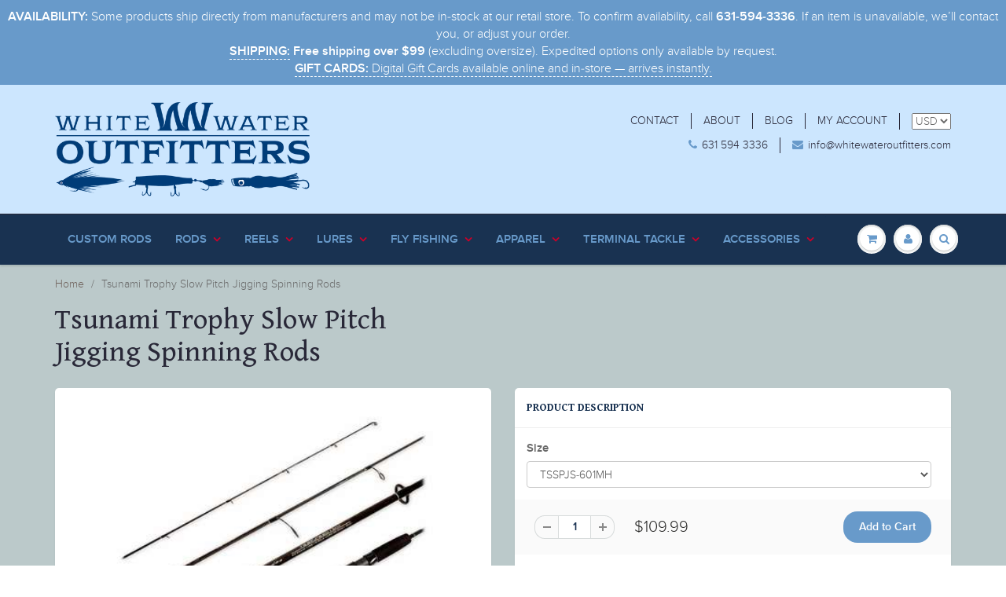

--- FILE ---
content_type: text/html; charset=utf-8
request_url: https://whitewateroutfitters.com/products/tsunami-trophy-slow-pitch-spinning-rods
body_size: 24906
content:
<!doctype html>
<html lang="en" class="noIE">
  <head>

    <!-- Basic page needs ================================================== -->
    <meta charset="utf-8">
    <meta name="viewport" content="width=device-width, initial-scale=1, maximum-scale=1">

    <!-- Title and description ================================================== -->
    <title>
      Tsunami Trophy Slow Pitch Jigging Spinning Rods &ndash; White Water Outfitters
    </title>

    
    <meta name="description" content="The new Slow Pitch Rods from Tsunami are constructed of the most modern and durable carbon fibers in a multi-layer design to deliver power, sensitivity and extraordinary flex under all circumstances. Whether jigging reef fish, or summer flounder (fluke) drifting, these super strong, super sensitive rods will alert you ">
    

    <!-- Helpers ================================================== -->
    
  <meta property="og:type" content="product">
  <meta property="og:title" content="Tsunami Trophy Slow Pitch Jigging Spinning Rods">
  
  <meta property="og:image" content="http://whitewateroutfitters.com/cdn/shop/products/tsunami-trophy-series-slow-pitch-jigging-spinning-rods_800x.jpg?v=1578767691">
  <meta property="og:image:secure_url" content="https://whitewateroutfitters.com/cdn/shop/products/tsunami-trophy-series-slow-pitch-jigging-spinning-rods_800x.jpg?v=1578767691">
  
  <meta property="og:price:amount" content="109.99">
  <meta property="og:price:currency" content="USD">


  <meta property="og:description" content="The new Slow Pitch Rods from Tsunami are constructed of the most modern and durable carbon fibers in a multi-layer design to deliver power, sensitivity and extraordinary flex under all circumstances. Whether jigging reef fish, or summer flounder (fluke) drifting, these super strong, super sensitive rods will alert you ">

  <meta property="og:url" content="https://whitewateroutfitters.com/products/tsunami-trophy-slow-pitch-spinning-rods">
  <meta property="og:site_name" content="White Water Outfitters">



<meta name="twitter:card" content="summary">

  <meta name="twitter:title" content="Tsunami Trophy Slow Pitch Jigging Spinning Rods">
  <meta name="twitter:description" content="The new Slow Pitch Rods from Tsunami are constructed of the most modern and durable carbon fibers in a multi-layer design to deliver power, sensitivity and extraordinary flex under all circumstances. Whether jigging reef fish, or summer flounder (fluke) drifting, these super strong, super sensitive rods will alert you to the lightest pick up or the most violent strike almost before it happens. While they will excel at the new and growing Slow Pitch jigging technique, these rods are versatile enough to take on plenty of techniques and species. They&#39;ll keep in touch with the specialized slow drop jigs and handle a &quot;weight and bait&quot; trip too. The high density layered blank construction uses omni-directional scrim at the core for excellent internal hoop strength, resilient unidirectional, tip-to-butt fibers for tuned actions and ultra sensitivity and another layer of omni-directional scrim">
  <meta name="twitter:image" content="https://whitewateroutfitters.com/cdn/shop/products/tsunami-trophy-series-slow-pitch-jigging-spinning-rods_800x.jpg?v=1578767691">
  <meta name="twitter:image:width" content="240">
  <meta name="twitter:image:height" content="240">

    <link rel="canonical" href="https://whitewateroutfitters.com/products/tsunami-trophy-slow-pitch-spinning-rods">
    <meta name="viewport" content="width=device-width,initial-scale=1">
    <meta name="theme-color" content="#689aca">

    
    <link rel="shortcut icon" href="//whitewateroutfitters.com/cdn/shop/t/4/assets/favicon.png?v=87273652752021814871705077252" type="image/png" />
    
    <link href="//whitewateroutfitters.com/cdn/shop/t/4/assets/apps.css?v=182901362310672101711539288237" rel="stylesheet" type="text/css" media="all" />
    <link href="//whitewateroutfitters.com/cdn/shop/t/4/assets/style.css?v=4544593493955475291539288479" rel="stylesheet" type="text/css" media="all" />
    <link href="//whitewateroutfitters.com/cdn/shop/t/4/assets/flexslider.css?v=158044818509811299811539288479" rel="stylesheet" type="text/css" media="all" />
    <link href="//whitewateroutfitters.com/cdn/shop/t/4/assets/flexslider-product.css?v=80584360023446406961539288479" rel="stylesheet" type="text/css" media="all" />
    
    <link rel="stylesheet" type="text/css" href="//fonts.googleapis.com/css?family=Gentium+Book+Basic:300,400,700,900">
    
    

    <!-- Header hook for plugins ================================================== -->
    <script>window.performance && window.performance.mark && window.performance.mark('shopify.content_for_header.start');</script><meta name="google-site-verification" content="fyhz3CCAEVDqTYHeJELjphvF4gbWYTvsWHtePbrPnFo">
<meta id="shopify-digital-wallet" name="shopify-digital-wallet" content="/342818878/digital_wallets/dialog">
<meta name="shopify-checkout-api-token" content="43adb55fd2b82274a3aba79a6281b881">
<meta id="in-context-paypal-metadata" data-shop-id="342818878" data-venmo-supported="true" data-environment="production" data-locale="en_US" data-paypal-v4="true" data-currency="USD">
<link rel="alternate" type="application/json+oembed" href="https://whitewateroutfitters.com/products/tsunami-trophy-slow-pitch-spinning-rods.oembed">
<script async="async" src="/checkouts/internal/preloads.js?locale=en-US"></script>
<script id="shopify-features" type="application/json">{"accessToken":"43adb55fd2b82274a3aba79a6281b881","betas":["rich-media-storefront-analytics"],"domain":"whitewateroutfitters.com","predictiveSearch":true,"shopId":342818878,"locale":"en"}</script>
<script>var Shopify = Shopify || {};
Shopify.shop = "white-water-outfitters.myshopify.com";
Shopify.locale = "en";
Shopify.currency = {"active":"USD","rate":"1.0"};
Shopify.country = "US";
Shopify.theme = {"name":"[BoostCommerce] Live theme with filter \u0026 search 2","id":36988125246,"schema_name":"ShowTime","schema_version":"5.0.9","theme_store_id":null,"role":"main"};
Shopify.theme.handle = "null";
Shopify.theme.style = {"id":null,"handle":null};
Shopify.cdnHost = "whitewateroutfitters.com/cdn";
Shopify.routes = Shopify.routes || {};
Shopify.routes.root = "/";</script>
<script type="module">!function(o){(o.Shopify=o.Shopify||{}).modules=!0}(window);</script>
<script>!function(o){function n(){var o=[];function n(){o.push(Array.prototype.slice.apply(arguments))}return n.q=o,n}var t=o.Shopify=o.Shopify||{};t.loadFeatures=n(),t.autoloadFeatures=n()}(window);</script>
<script id="shop-js-analytics" type="application/json">{"pageType":"product"}</script>
<script defer="defer" async type="module" src="//whitewateroutfitters.com/cdn/shopifycloud/shop-js/modules/v2/client.init-shop-cart-sync_BT-GjEfc.en.esm.js"></script>
<script defer="defer" async type="module" src="//whitewateroutfitters.com/cdn/shopifycloud/shop-js/modules/v2/chunk.common_D58fp_Oc.esm.js"></script>
<script defer="defer" async type="module" src="//whitewateroutfitters.com/cdn/shopifycloud/shop-js/modules/v2/chunk.modal_xMitdFEc.esm.js"></script>
<script type="module">
  await import("//whitewateroutfitters.com/cdn/shopifycloud/shop-js/modules/v2/client.init-shop-cart-sync_BT-GjEfc.en.esm.js");
await import("//whitewateroutfitters.com/cdn/shopifycloud/shop-js/modules/v2/chunk.common_D58fp_Oc.esm.js");
await import("//whitewateroutfitters.com/cdn/shopifycloud/shop-js/modules/v2/chunk.modal_xMitdFEc.esm.js");

  window.Shopify.SignInWithShop?.initShopCartSync?.({"fedCMEnabled":true,"windoidEnabled":true});

</script>
<script>(function() {
  var isLoaded = false;
  function asyncLoad() {
    if (isLoaded) return;
    isLoaded = true;
    var urls = ["https:\/\/cdn.shopify.com\/s\/files\/1\/0003\/4281\/8878\/t\/4\/assets\/pop_342818878.js?v=1741203399\u0026shop=white-water-outfitters.myshopify.com"];
    for (var i = 0; i < urls.length; i++) {
      var s = document.createElement('script');
      s.type = 'text/javascript';
      s.async = true;
      s.src = urls[i];
      var x = document.getElementsByTagName('script')[0];
      x.parentNode.insertBefore(s, x);
    }
  };
  if(window.attachEvent) {
    window.attachEvent('onload', asyncLoad);
  } else {
    window.addEventListener('load', asyncLoad, false);
  }
})();</script>
<script id="__st">var __st={"a":342818878,"offset":-18000,"reqid":"773bb06f-442c-4e3f-865e-15e1ce3fe28f-1769064953","pageurl":"whitewateroutfitters.com\/products\/tsunami-trophy-slow-pitch-spinning-rods","u":"6284d7f5b1f9","p":"product","rtyp":"product","rid":4420236902462};</script>
<script>window.ShopifyPaypalV4VisibilityTracking = true;</script>
<script id="captcha-bootstrap">!function(){'use strict';const t='contact',e='account',n='new_comment',o=[[t,t],['blogs',n],['comments',n],[t,'customer']],c=[[e,'customer_login'],[e,'guest_login'],[e,'recover_customer_password'],[e,'create_customer']],r=t=>t.map((([t,e])=>`form[action*='/${t}']:not([data-nocaptcha='true']) input[name='form_type'][value='${e}']`)).join(','),a=t=>()=>t?[...document.querySelectorAll(t)].map((t=>t.form)):[];function s(){const t=[...o],e=r(t);return a(e)}const i='password',u='form_key',d=['recaptcha-v3-token','g-recaptcha-response','h-captcha-response',i],f=()=>{try{return window.sessionStorage}catch{return}},m='__shopify_v',_=t=>t.elements[u];function p(t,e,n=!1){try{const o=window.sessionStorage,c=JSON.parse(o.getItem(e)),{data:r}=function(t){const{data:e,action:n}=t;return t[m]||n?{data:e,action:n}:{data:t,action:n}}(c);for(const[e,n]of Object.entries(r))t.elements[e]&&(t.elements[e].value=n);n&&o.removeItem(e)}catch(o){console.error('form repopulation failed',{error:o})}}const l='form_type',E='cptcha';function T(t){t.dataset[E]=!0}const w=window,h=w.document,L='Shopify',v='ce_forms',y='captcha';let A=!1;((t,e)=>{const n=(g='f06e6c50-85a8-45c8-87d0-21a2b65856fe',I='https://cdn.shopify.com/shopifycloud/storefront-forms-hcaptcha/ce_storefront_forms_captcha_hcaptcha.v1.5.2.iife.js',D={infoText:'Protected by hCaptcha',privacyText:'Privacy',termsText:'Terms'},(t,e,n)=>{const o=w[L][v],c=o.bindForm;if(c)return c(t,g,e,D).then(n);var r;o.q.push([[t,g,e,D],n]),r=I,A||(h.body.append(Object.assign(h.createElement('script'),{id:'captcha-provider',async:!0,src:r})),A=!0)});var g,I,D;w[L]=w[L]||{},w[L][v]=w[L][v]||{},w[L][v].q=[],w[L][y]=w[L][y]||{},w[L][y].protect=function(t,e){n(t,void 0,e),T(t)},Object.freeze(w[L][y]),function(t,e,n,w,h,L){const[v,y,A,g]=function(t,e,n){const i=e?o:[],u=t?c:[],d=[...i,...u],f=r(d),m=r(i),_=r(d.filter((([t,e])=>n.includes(e))));return[a(f),a(m),a(_),s()]}(w,h,L),I=t=>{const e=t.target;return e instanceof HTMLFormElement?e:e&&e.form},D=t=>v().includes(t);t.addEventListener('submit',(t=>{const e=I(t);if(!e)return;const n=D(e)&&!e.dataset.hcaptchaBound&&!e.dataset.recaptchaBound,o=_(e),c=g().includes(e)&&(!o||!o.value);(n||c)&&t.preventDefault(),c&&!n&&(function(t){try{if(!f())return;!function(t){const e=f();if(!e)return;const n=_(t);if(!n)return;const o=n.value;o&&e.removeItem(o)}(t);const e=Array.from(Array(32),(()=>Math.random().toString(36)[2])).join('');!function(t,e){_(t)||t.append(Object.assign(document.createElement('input'),{type:'hidden',name:u})),t.elements[u].value=e}(t,e),function(t,e){const n=f();if(!n)return;const o=[...t.querySelectorAll(`input[type='${i}']`)].map((({name:t})=>t)),c=[...d,...o],r={};for(const[a,s]of new FormData(t).entries())c.includes(a)||(r[a]=s);n.setItem(e,JSON.stringify({[m]:1,action:t.action,data:r}))}(t,e)}catch(e){console.error('failed to persist form',e)}}(e),e.submit())}));const S=(t,e)=>{t&&!t.dataset[E]&&(n(t,e.some((e=>e===t))),T(t))};for(const o of['focusin','change'])t.addEventListener(o,(t=>{const e=I(t);D(e)&&S(e,y())}));const B=e.get('form_key'),M=e.get(l),P=B&&M;t.addEventListener('DOMContentLoaded',(()=>{const t=y();if(P)for(const e of t)e.elements[l].value===M&&p(e,B);[...new Set([...A(),...v().filter((t=>'true'===t.dataset.shopifyCaptcha))])].forEach((e=>S(e,t)))}))}(h,new URLSearchParams(w.location.search),n,t,e,['guest_login'])})(!0,!0)}();</script>
<script integrity="sha256-4kQ18oKyAcykRKYeNunJcIwy7WH5gtpwJnB7kiuLZ1E=" data-source-attribution="shopify.loadfeatures" defer="defer" src="//whitewateroutfitters.com/cdn/shopifycloud/storefront/assets/storefront/load_feature-a0a9edcb.js" crossorigin="anonymous"></script>
<script data-source-attribution="shopify.dynamic_checkout.dynamic.init">var Shopify=Shopify||{};Shopify.PaymentButton=Shopify.PaymentButton||{isStorefrontPortableWallets:!0,init:function(){window.Shopify.PaymentButton.init=function(){};var t=document.createElement("script");t.src="https://whitewateroutfitters.com/cdn/shopifycloud/portable-wallets/latest/portable-wallets.en.js",t.type="module",document.head.appendChild(t)}};
</script>
<script data-source-attribution="shopify.dynamic_checkout.buyer_consent">
  function portableWalletsHideBuyerConsent(e){var t=document.getElementById("shopify-buyer-consent"),n=document.getElementById("shopify-subscription-policy-button");t&&n&&(t.classList.add("hidden"),t.setAttribute("aria-hidden","true"),n.removeEventListener("click",e))}function portableWalletsShowBuyerConsent(e){var t=document.getElementById("shopify-buyer-consent"),n=document.getElementById("shopify-subscription-policy-button");t&&n&&(t.classList.remove("hidden"),t.removeAttribute("aria-hidden"),n.addEventListener("click",e))}window.Shopify?.PaymentButton&&(window.Shopify.PaymentButton.hideBuyerConsent=portableWalletsHideBuyerConsent,window.Shopify.PaymentButton.showBuyerConsent=portableWalletsShowBuyerConsent);
</script>
<script data-source-attribution="shopify.dynamic_checkout.cart.bootstrap">document.addEventListener("DOMContentLoaded",(function(){function t(){return document.querySelector("shopify-accelerated-checkout-cart, shopify-accelerated-checkout")}if(t())Shopify.PaymentButton.init();else{new MutationObserver((function(e,n){t()&&(Shopify.PaymentButton.init(),n.disconnect())})).observe(document.body,{childList:!0,subtree:!0})}}));
</script>
<link id="shopify-accelerated-checkout-styles" rel="stylesheet" media="screen" href="https://whitewateroutfitters.com/cdn/shopifycloud/portable-wallets/latest/accelerated-checkout-backwards-compat.css" crossorigin="anonymous">
<style id="shopify-accelerated-checkout-cart">
        #shopify-buyer-consent {
  margin-top: 1em;
  display: inline-block;
  width: 100%;
}

#shopify-buyer-consent.hidden {
  display: none;
}

#shopify-subscription-policy-button {
  background: none;
  border: none;
  padding: 0;
  text-decoration: underline;
  font-size: inherit;
  cursor: pointer;
}

#shopify-subscription-policy-button::before {
  box-shadow: none;
}

      </style>

<script>window.performance && window.performance.mark && window.performance.mark('shopify.content_for_header.end');</script>

    <!--[if lt IE 9]>
    <script src="//html5shiv.googlecode.com/svn/trunk/html5.js" type="text/javascript"></script>
    <![endif]-->

    

    <script src="//whitewateroutfitters.com/cdn/shop/t/4/assets/jquery.js?v=105778841822381192391539288309" type="text/javascript"></script>
    
    
    <!-- Theme Global App JS ================================================== -->
    <script>
      var app = app || {
        data:{
          template:"product",
          money_format: "${{amount}}"
        }
      }
      console.log(app.data.money_format);
    </script>



<!--begin-bc-sf-filter-css-->
  <style data-id="bc-sf-filter-style" type="text/css">
      #bc-sf-filter-options-wrapper .bc-sf-filter-option-block .bc-sf-filter-block-title h3,
      #bc-sf-filter-tree-h .bc-sf-filter-option-block .bc-sf-filter-block-title a {}
      #bc-sf-filter-options-wrapper .bc-sf-filter-option-block .bc-sf-filter-block-content ul li a,
      #bc-sf-filter-tree-h .bc-sf-filter-option-block .bc-sf-filter-block-content ul li a {}
      #bc-sf-filter-tree-mobile button {}
    </style><link href="//whitewateroutfitters.com/cdn/shop/t/4/assets/bc-sf-filter.scss.css?v=170044627483607161771699202351" rel="stylesheet" type="text/css" media="all" />

<!--end-bc-sf-filter-css-->
<script type="text/javascript">
  window.Pop = window.Pop || {};
  window.Pop.common = window.Pop.common || {};
  window.Pop.common.shop = {
    permanent_domain: 'white-water-outfitters.myshopify.com',
    currency: "USD",
    money_format: "${{amount}}",
    id: 342818878
  };
  

  window.Pop.common.template = 'product';
  window.Pop.common.cart = {};
  window.Pop.common.vapid_public_key = "BJuXCmrtTK335SuczdNVYrGVtP_WXn4jImChm49st7K7z7e8gxSZUKk4DhUpk8j2Xpiw5G4-ylNbMKLlKkUEU98=";
  window.Pop.global_config = {"asset_urls":{"loy":{},"rev":{},"pu":{"init_js":null},"widgets":{"init_js":"https:\/\/cdn.shopify.com\/s\/files\/1\/0194\/1736\/6592\/t\/1\/assets\/ba_widget_init.js?v=1728041536","modal_js":"https:\/\/cdn.shopify.com\/s\/files\/1\/0194\/1736\/6592\/t\/1\/assets\/ba_widget_modal.js?v=1728041538","modal_css":"https:\/\/cdn.shopify.com\/s\/files\/1\/0194\/1736\/6592\/t\/1\/assets\/ba_widget_modal.css?v=1654723622"},"forms":{},"global":{"helper_js":"https:\/\/cdn.shopify.com\/s\/files\/1\/0194\/1736\/6592\/t\/1\/assets\/ba_pop_tracking.js?v=1704919189"}},"proxy_paths":{"pop":"\/apps\/ba-pop","app_metrics":"\/apps\/ba-pop\/app_metrics","push_subscription":"\/apps\/ba-pop\/push"},"aat":["pop"],"pv":false,"sts":false,"bam":false,"batc":false,"base_money_format":"${{amount}}","loy_js_api_enabled":false,"shop":{"id":342818878,"name":"White Water Outfitters","domain":"whitewateroutfitters.com"}};
  window.Pop.widgets_config = {"id":197758,"active":false,"frequency_limit_amount":2,"frequency_limit_time_unit":"days","background_image":{"position":"none","widget_background_preview_url":""},"initial_state":{"body":"Sign up for our mailing list and be the first to know about new products, sales, and other news regarding our store. Plus, you'll get a code for 10% OFF on your next order!","title":"Get 10% OFF on your order!","cta_text":"Claim Discount","show_email":"true","action_text":"Saving...","footer_text":"You are signing up to receive communication via email and can unsubscribe at any time.","dismiss_text":"No thanks","email_placeholder":"Email Address","phone_placeholder":"Phone Number"},"success_state":{"body":"Thanks for subscribing! Copy your discount code and apply it to your next order. One use per customer.","title":"Discount Unlocked 🎉","cta_text":"Continue shopping","cta_action":"dismiss","redirect_url":"","open_url_new_tab":"false"},"closed_state":{"action":"close_widget","font_size":"20","action_text":"GET 10% OFF","display_offset":"300","display_position":"left"},"error_state":{"submit_error":"Sorry, please try again later","invalid_email":"Please enter valid email address!","error_subscribing":"Error subscribing, try again later","already_registered":"You have already registered","invalid_phone_number":"Please enter valid phone number!"},"trigger":{"action":"on_timer","delay_in_seconds":"0"},"colors":{"link_color":"#4FC3F7","sticky_bar_bg":"#C62828","cta_font_color":"#fff","body_font_color":"#000","sticky_bar_text":"#fff","background_color":"#e3f2fd","error_text_color":"#ff2626","title_font_color":"#263238","footer_font_color":"#bbb","dismiss_font_color":"#bbb","cta_background_color":"#1a237e","sticky_coupon_bar_bg":"#286ef8","error_text_background":"","sticky_coupon_bar_text":"#fff"},"sticky_coupon_bar":{"enabled":"false","message":"Don't forget to use your code"},"display_style":{"font":"Helvetica","size":"regular","align":"center"},"dismissable":true,"has_background":false,"opt_in_channels":["email"],"rules":[],"widget_css":".powered_by_rivo{\n  display: block;\n}\n.ba_widget_main_design {\n  background: #e3f2fd;\n}\n.ba_widget_content{text-align: center}\n.ba_widget_parent{\n  font-family: Helvetica;\n}\n.ba_widget_parent.background{\n}\n.ba_widget_left_content{\n}\n.ba_widget_right_content{\n}\n#ba_widget_cta_button:disabled{\n  background: #1a237ecc;\n}\n#ba_widget_cta_button{\n  background: #1a237e;\n  color: #fff;\n}\n#ba_widget_cta_button:after {\n  background: #1a237ee0;\n}\n.ba_initial_state_title, .ba_success_state_title{\n  color: #263238;\n}\n.ba_initial_state_body, .ba_success_state_body{\n  color: #000;\n}\n.ba_initial_state_dismiss_text{\n  color: #bbb;\n}\n.ba_initial_state_footer_text, .ba_initial_state_sms_agreement{\n  color: #bbb;\n}\n.ba_widget_error{\n  color: #ff2626;\n  background: ;\n}\n.ba_link_color{\n  color: #4FC3F7;\n}\n","custom_css":null,"logo":null};
</script>


<script type="text/javascript">
  

  (function() {
    //Global snippet for Email Popups
    //this is updated automatically - do not edit manually.
    document.addEventListener('DOMContentLoaded', function() {
      function loadScript(src, defer, done) {
        var js = document.createElement('script');
        js.src = src;
        js.defer = defer;
        js.onload = function(){done();};
        js.onerror = function(){
          done(new Error('Failed to load script ' + src));
        };
        document.head.appendChild(js);
      }

      function browserSupportsAllFeatures() {
        return window.Promise && window.fetch && window.Symbol;
      }

      if (browserSupportsAllFeatures()) {
        main();
      } else {
        loadScript('https://cdnjs.cloudflare.com/polyfill/v3/polyfill.min.js?features=Promise,fetch', true, main);
      }

      function loadAppScripts(){
        const popAppEmbedEnabled = document.getElementById("pop-app-embed-init");

        if (window.Pop.global_config.aat.includes("pop") && !popAppEmbedEnabled){
          loadScript(window.Pop.global_config.asset_urls.widgets.init_js, true, function(){});
        }
      }

      function main(err) {
        loadScript(window.Pop.global_config.asset_urls.global.helper_js, false, loadAppScripts);
      }
    });
  })();
</script>

<script src="https://cdn.shopify.com/extensions/1aff304a-11ec-47a0-aee1-7f4ae56792d4/tydal-popups-email-pop-ups-4/assets/pop-app-embed.js" type="text/javascript" defer="defer"></script>
<script src="https://cdn.shopify.com/extensions/19689677-6488-4a31-adf3-fcf4359c5fd9/forms-2295/assets/shopify-forms-loader.js" type="text/javascript" defer="defer"></script>
<link href="https://monorail-edge.shopifysvc.com" rel="dns-prefetch">
<script>(function(){if ("sendBeacon" in navigator && "performance" in window) {try {var session_token_from_headers = performance.getEntriesByType('navigation')[0].serverTiming.find(x => x.name == '_s').description;} catch {var session_token_from_headers = undefined;}var session_cookie_matches = document.cookie.match(/_shopify_s=([^;]*)/);var session_token_from_cookie = session_cookie_matches && session_cookie_matches.length === 2 ? session_cookie_matches[1] : "";var session_token = session_token_from_headers || session_token_from_cookie || "";function handle_abandonment_event(e) {var entries = performance.getEntries().filter(function(entry) {return /monorail-edge.shopifysvc.com/.test(entry.name);});if (!window.abandonment_tracked && entries.length === 0) {window.abandonment_tracked = true;var currentMs = Date.now();var navigation_start = performance.timing.navigationStart;var payload = {shop_id: 342818878,url: window.location.href,navigation_start,duration: currentMs - navigation_start,session_token,page_type: "product"};window.navigator.sendBeacon("https://monorail-edge.shopifysvc.com/v1/produce", JSON.stringify({schema_id: "online_store_buyer_site_abandonment/1.1",payload: payload,metadata: {event_created_at_ms: currentMs,event_sent_at_ms: currentMs}}));}}window.addEventListener('pagehide', handle_abandonment_event);}}());</script>
<script id="web-pixels-manager-setup">(function e(e,d,r,n,o){if(void 0===o&&(o={}),!Boolean(null===(a=null===(i=window.Shopify)||void 0===i?void 0:i.analytics)||void 0===a?void 0:a.replayQueue)){var i,a;window.Shopify=window.Shopify||{};var t=window.Shopify;t.analytics=t.analytics||{};var s=t.analytics;s.replayQueue=[],s.publish=function(e,d,r){return s.replayQueue.push([e,d,r]),!0};try{self.performance.mark("wpm:start")}catch(e){}var l=function(){var e={modern:/Edge?\/(1{2}[4-9]|1[2-9]\d|[2-9]\d{2}|\d{4,})\.\d+(\.\d+|)|Firefox\/(1{2}[4-9]|1[2-9]\d|[2-9]\d{2}|\d{4,})\.\d+(\.\d+|)|Chrom(ium|e)\/(9{2}|\d{3,})\.\d+(\.\d+|)|(Maci|X1{2}).+ Version\/(15\.\d+|(1[6-9]|[2-9]\d|\d{3,})\.\d+)([,.]\d+|)( \(\w+\)|)( Mobile\/\w+|) Safari\/|Chrome.+OPR\/(9{2}|\d{3,})\.\d+\.\d+|(CPU[ +]OS|iPhone[ +]OS|CPU[ +]iPhone|CPU IPhone OS|CPU iPad OS)[ +]+(15[._]\d+|(1[6-9]|[2-9]\d|\d{3,})[._]\d+)([._]\d+|)|Android:?[ /-](13[3-9]|1[4-9]\d|[2-9]\d{2}|\d{4,})(\.\d+|)(\.\d+|)|Android.+Firefox\/(13[5-9]|1[4-9]\d|[2-9]\d{2}|\d{4,})\.\d+(\.\d+|)|Android.+Chrom(ium|e)\/(13[3-9]|1[4-9]\d|[2-9]\d{2}|\d{4,})\.\d+(\.\d+|)|SamsungBrowser\/([2-9]\d|\d{3,})\.\d+/,legacy:/Edge?\/(1[6-9]|[2-9]\d|\d{3,})\.\d+(\.\d+|)|Firefox\/(5[4-9]|[6-9]\d|\d{3,})\.\d+(\.\d+|)|Chrom(ium|e)\/(5[1-9]|[6-9]\d|\d{3,})\.\d+(\.\d+|)([\d.]+$|.*Safari\/(?![\d.]+ Edge\/[\d.]+$))|(Maci|X1{2}).+ Version\/(10\.\d+|(1[1-9]|[2-9]\d|\d{3,})\.\d+)([,.]\d+|)( \(\w+\)|)( Mobile\/\w+|) Safari\/|Chrome.+OPR\/(3[89]|[4-9]\d|\d{3,})\.\d+\.\d+|(CPU[ +]OS|iPhone[ +]OS|CPU[ +]iPhone|CPU IPhone OS|CPU iPad OS)[ +]+(10[._]\d+|(1[1-9]|[2-9]\d|\d{3,})[._]\d+)([._]\d+|)|Android:?[ /-](13[3-9]|1[4-9]\d|[2-9]\d{2}|\d{4,})(\.\d+|)(\.\d+|)|Mobile Safari.+OPR\/([89]\d|\d{3,})\.\d+\.\d+|Android.+Firefox\/(13[5-9]|1[4-9]\d|[2-9]\d{2}|\d{4,})\.\d+(\.\d+|)|Android.+Chrom(ium|e)\/(13[3-9]|1[4-9]\d|[2-9]\d{2}|\d{4,})\.\d+(\.\d+|)|Android.+(UC? ?Browser|UCWEB|U3)[ /]?(15\.([5-9]|\d{2,})|(1[6-9]|[2-9]\d|\d{3,})\.\d+)\.\d+|SamsungBrowser\/(5\.\d+|([6-9]|\d{2,})\.\d+)|Android.+MQ{2}Browser\/(14(\.(9|\d{2,})|)|(1[5-9]|[2-9]\d|\d{3,})(\.\d+|))(\.\d+|)|K[Aa][Ii]OS\/(3\.\d+|([4-9]|\d{2,})\.\d+)(\.\d+|)/},d=e.modern,r=e.legacy,n=navigator.userAgent;return n.match(d)?"modern":n.match(r)?"legacy":"unknown"}(),u="modern"===l?"modern":"legacy",c=(null!=n?n:{modern:"",legacy:""})[u],f=function(e){return[e.baseUrl,"/wpm","/b",e.hashVersion,"modern"===e.buildTarget?"m":"l",".js"].join("")}({baseUrl:d,hashVersion:r,buildTarget:u}),m=function(e){var d=e.version,r=e.bundleTarget,n=e.surface,o=e.pageUrl,i=e.monorailEndpoint;return{emit:function(e){var a=e.status,t=e.errorMsg,s=(new Date).getTime(),l=JSON.stringify({metadata:{event_sent_at_ms:s},events:[{schema_id:"web_pixels_manager_load/3.1",payload:{version:d,bundle_target:r,page_url:o,status:a,surface:n,error_msg:t},metadata:{event_created_at_ms:s}}]});if(!i)return console&&console.warn&&console.warn("[Web Pixels Manager] No Monorail endpoint provided, skipping logging."),!1;try{return self.navigator.sendBeacon.bind(self.navigator)(i,l)}catch(e){}var u=new XMLHttpRequest;try{return u.open("POST",i,!0),u.setRequestHeader("Content-Type","text/plain"),u.send(l),!0}catch(e){return console&&console.warn&&console.warn("[Web Pixels Manager] Got an unhandled error while logging to Monorail."),!1}}}}({version:r,bundleTarget:l,surface:e.surface,pageUrl:self.location.href,monorailEndpoint:e.monorailEndpoint});try{o.browserTarget=l,function(e){var d=e.src,r=e.async,n=void 0===r||r,o=e.onload,i=e.onerror,a=e.sri,t=e.scriptDataAttributes,s=void 0===t?{}:t,l=document.createElement("script"),u=document.querySelector("head"),c=document.querySelector("body");if(l.async=n,l.src=d,a&&(l.integrity=a,l.crossOrigin="anonymous"),s)for(var f in s)if(Object.prototype.hasOwnProperty.call(s,f))try{l.dataset[f]=s[f]}catch(e){}if(o&&l.addEventListener("load",o),i&&l.addEventListener("error",i),u)u.appendChild(l);else{if(!c)throw new Error("Did not find a head or body element to append the script");c.appendChild(l)}}({src:f,async:!0,onload:function(){if(!function(){var e,d;return Boolean(null===(d=null===(e=window.Shopify)||void 0===e?void 0:e.analytics)||void 0===d?void 0:d.initialized)}()){var d=window.webPixelsManager.init(e)||void 0;if(d){var r=window.Shopify.analytics;r.replayQueue.forEach((function(e){var r=e[0],n=e[1],o=e[2];d.publishCustomEvent(r,n,o)})),r.replayQueue=[],r.publish=d.publishCustomEvent,r.visitor=d.visitor,r.initialized=!0}}},onerror:function(){return m.emit({status:"failed",errorMsg:"".concat(f," has failed to load")})},sri:function(e){var d=/^sha384-[A-Za-z0-9+/=]+$/;return"string"==typeof e&&d.test(e)}(c)?c:"",scriptDataAttributes:o}),m.emit({status:"loading"})}catch(e){m.emit({status:"failed",errorMsg:(null==e?void 0:e.message)||"Unknown error"})}}})({shopId: 342818878,storefrontBaseUrl: "https://whitewateroutfitters.com",extensionsBaseUrl: "https://extensions.shopifycdn.com/cdn/shopifycloud/web-pixels-manager",monorailEndpoint: "https://monorail-edge.shopifysvc.com/unstable/produce_batch",surface: "storefront-renderer",enabledBetaFlags: ["2dca8a86"],webPixelsConfigList: [{"id":"311754814","configuration":"{\"config\":\"{\\\"pixel_id\\\":\\\"GT-WFMPJMN\\\",\\\"target_country\\\":\\\"US\\\",\\\"gtag_events\\\":[{\\\"type\\\":\\\"purchase\\\",\\\"action_label\\\":\\\"MC-Z9G10DBHCR\\\"},{\\\"type\\\":\\\"page_view\\\",\\\"action_label\\\":\\\"MC-Z9G10DBHCR\\\"},{\\\"type\\\":\\\"view_item\\\",\\\"action_label\\\":\\\"MC-Z9G10DBHCR\\\"}],\\\"enable_monitoring_mode\\\":false}\"}","eventPayloadVersion":"v1","runtimeContext":"OPEN","scriptVersion":"b2a88bafab3e21179ed38636efcd8a93","type":"APP","apiClientId":1780363,"privacyPurposes":[],"dataSharingAdjustments":{"protectedCustomerApprovalScopes":["read_customer_address","read_customer_email","read_customer_name","read_customer_personal_data","read_customer_phone"]}},{"id":"65765438","eventPayloadVersion":"v1","runtimeContext":"LAX","scriptVersion":"1","type":"CUSTOM","privacyPurposes":["ANALYTICS"],"name":"Google Analytics tag (migrated)"},{"id":"shopify-app-pixel","configuration":"{}","eventPayloadVersion":"v1","runtimeContext":"STRICT","scriptVersion":"0450","apiClientId":"shopify-pixel","type":"APP","privacyPurposes":["ANALYTICS","MARKETING"]},{"id":"shopify-custom-pixel","eventPayloadVersion":"v1","runtimeContext":"LAX","scriptVersion":"0450","apiClientId":"shopify-pixel","type":"CUSTOM","privacyPurposes":["ANALYTICS","MARKETING"]}],isMerchantRequest: false,initData: {"shop":{"name":"White Water Outfitters","paymentSettings":{"currencyCode":"USD"},"myshopifyDomain":"white-water-outfitters.myshopify.com","countryCode":"US","storefrontUrl":"https:\/\/whitewateroutfitters.com"},"customer":null,"cart":null,"checkout":null,"productVariants":[{"price":{"amount":109.99,"currencyCode":"USD"},"product":{"title":"Tsunami Trophy Slow Pitch Jigging Spinning Rods","vendor":"Tsunami","id":"4420236902462","untranslatedTitle":"Tsunami Trophy Slow Pitch Jigging Spinning Rods","url":"\/products\/tsunami-trophy-slow-pitch-spinning-rods","type":"Rod"},"id":"31494191054910","image":{"src":"\/\/whitewateroutfitters.com\/cdn\/shop\/products\/tsunami-trophy-series-slow-pitch-jigging-spinning-rods.jpg?v=1578767691"},"sku":"","title":"TSSPJS-601MH","untranslatedTitle":"TSSPJS-601MH"},{"price":{"amount":109.99,"currencyCode":"USD"},"product":{"title":"Tsunami Trophy Slow Pitch Jigging Spinning Rods","vendor":"Tsunami","id":"4420236902462","untranslatedTitle":"Tsunami Trophy Slow Pitch Jigging Spinning Rods","url":"\/products\/tsunami-trophy-slow-pitch-spinning-rods","type":"Rod"},"id":"31494191087678","image":{"src":"\/\/whitewateroutfitters.com\/cdn\/shop\/products\/tsunami-trophy-series-slow-pitch-jigging-spinning-rods.jpg?v=1578767691"},"sku":"","title":"TSSPJS-661MH","untranslatedTitle":"TSSPJS-661MH"},{"price":{"amount":109.99,"currencyCode":"USD"},"product":{"title":"Tsunami Trophy Slow Pitch Jigging Spinning Rods","vendor":"Tsunami","id":"4420236902462","untranslatedTitle":"Tsunami Trophy Slow Pitch Jigging Spinning Rods","url":"\/products\/tsunami-trophy-slow-pitch-spinning-rods","type":"Rod"},"id":"31494191120446","image":{"src":"\/\/whitewateroutfitters.com\/cdn\/shop\/products\/tsunami-trophy-series-slow-pitch-jigging-spinning-rods.jpg?v=1578767691"},"sku":"","title":"TSSPJS-701H","untranslatedTitle":"TSSPJS-701H"},{"price":{"amount":119.99,"currencyCode":"USD"},"product":{"title":"Tsunami Trophy Slow Pitch Jigging Spinning Rods","vendor":"Tsunami","id":"4420236902462","untranslatedTitle":"Tsunami Trophy Slow Pitch Jigging Spinning Rods","url":"\/products\/tsunami-trophy-slow-pitch-spinning-rods","type":"Rod"},"id":"31494191153214","image":{"src":"\/\/whitewateroutfitters.com\/cdn\/shop\/products\/tsunami-trophy-series-slow-pitch-jigging-spinning-rods.jpg?v=1578767691"},"sku":"","title":"TSSPJS-761XH","untranslatedTitle":"TSSPJS-761XH"}],"purchasingCompany":null},},"https://whitewateroutfitters.com/cdn","fcfee988w5aeb613cpc8e4bc33m6693e112",{"modern":"","legacy":""},{"shopId":"342818878","storefrontBaseUrl":"https:\/\/whitewateroutfitters.com","extensionBaseUrl":"https:\/\/extensions.shopifycdn.com\/cdn\/shopifycloud\/web-pixels-manager","surface":"storefront-renderer","enabledBetaFlags":"[\"2dca8a86\"]","isMerchantRequest":"false","hashVersion":"fcfee988w5aeb613cpc8e4bc33m6693e112","publish":"custom","events":"[[\"page_viewed\",{}],[\"product_viewed\",{\"productVariant\":{\"price\":{\"amount\":109.99,\"currencyCode\":\"USD\"},\"product\":{\"title\":\"Tsunami Trophy Slow Pitch Jigging Spinning Rods\",\"vendor\":\"Tsunami\",\"id\":\"4420236902462\",\"untranslatedTitle\":\"Tsunami Trophy Slow Pitch Jigging Spinning Rods\",\"url\":\"\/products\/tsunami-trophy-slow-pitch-spinning-rods\",\"type\":\"Rod\"},\"id\":\"31494191054910\",\"image\":{\"src\":\"\/\/whitewateroutfitters.com\/cdn\/shop\/products\/tsunami-trophy-series-slow-pitch-jigging-spinning-rods.jpg?v=1578767691\"},\"sku\":\"\",\"title\":\"TSSPJS-601MH\",\"untranslatedTitle\":\"TSSPJS-601MH\"}}]]"});</script><script>
  window.ShopifyAnalytics = window.ShopifyAnalytics || {};
  window.ShopifyAnalytics.meta = window.ShopifyAnalytics.meta || {};
  window.ShopifyAnalytics.meta.currency = 'USD';
  var meta = {"product":{"id":4420236902462,"gid":"gid:\/\/shopify\/Product\/4420236902462","vendor":"Tsunami","type":"Rod","handle":"tsunami-trophy-slow-pitch-spinning-rods","variants":[{"id":31494191054910,"price":10999,"name":"Tsunami Trophy Slow Pitch Jigging Spinning Rods - TSSPJS-601MH","public_title":"TSSPJS-601MH","sku":""},{"id":31494191087678,"price":10999,"name":"Tsunami Trophy Slow Pitch Jigging Spinning Rods - TSSPJS-661MH","public_title":"TSSPJS-661MH","sku":""},{"id":31494191120446,"price":10999,"name":"Tsunami Trophy Slow Pitch Jigging Spinning Rods - TSSPJS-701H","public_title":"TSSPJS-701H","sku":""},{"id":31494191153214,"price":11999,"name":"Tsunami Trophy Slow Pitch Jigging Spinning Rods - TSSPJS-761XH","public_title":"TSSPJS-761XH","sku":""}],"remote":false},"page":{"pageType":"product","resourceType":"product","resourceId":4420236902462,"requestId":"773bb06f-442c-4e3f-865e-15e1ce3fe28f-1769064953"}};
  for (var attr in meta) {
    window.ShopifyAnalytics.meta[attr] = meta[attr];
  }
</script>
<script class="analytics">
  (function () {
    var customDocumentWrite = function(content) {
      var jquery = null;

      if (window.jQuery) {
        jquery = window.jQuery;
      } else if (window.Checkout && window.Checkout.$) {
        jquery = window.Checkout.$;
      }

      if (jquery) {
        jquery('body').append(content);
      }
    };

    var hasLoggedConversion = function(token) {
      if (token) {
        return document.cookie.indexOf('loggedConversion=' + token) !== -1;
      }
      return false;
    }

    var setCookieIfConversion = function(token) {
      if (token) {
        var twoMonthsFromNow = new Date(Date.now());
        twoMonthsFromNow.setMonth(twoMonthsFromNow.getMonth() + 2);

        document.cookie = 'loggedConversion=' + token + '; expires=' + twoMonthsFromNow;
      }
    }

    var trekkie = window.ShopifyAnalytics.lib = window.trekkie = window.trekkie || [];
    if (trekkie.integrations) {
      return;
    }
    trekkie.methods = [
      'identify',
      'page',
      'ready',
      'track',
      'trackForm',
      'trackLink'
    ];
    trekkie.factory = function(method) {
      return function() {
        var args = Array.prototype.slice.call(arguments);
        args.unshift(method);
        trekkie.push(args);
        return trekkie;
      };
    };
    for (var i = 0; i < trekkie.methods.length; i++) {
      var key = trekkie.methods[i];
      trekkie[key] = trekkie.factory(key);
    }
    trekkie.load = function(config) {
      trekkie.config = config || {};
      trekkie.config.initialDocumentCookie = document.cookie;
      var first = document.getElementsByTagName('script')[0];
      var script = document.createElement('script');
      script.type = 'text/javascript';
      script.onerror = function(e) {
        var scriptFallback = document.createElement('script');
        scriptFallback.type = 'text/javascript';
        scriptFallback.onerror = function(error) {
                var Monorail = {
      produce: function produce(monorailDomain, schemaId, payload) {
        var currentMs = new Date().getTime();
        var event = {
          schema_id: schemaId,
          payload: payload,
          metadata: {
            event_created_at_ms: currentMs,
            event_sent_at_ms: currentMs
          }
        };
        return Monorail.sendRequest("https://" + monorailDomain + "/v1/produce", JSON.stringify(event));
      },
      sendRequest: function sendRequest(endpointUrl, payload) {
        // Try the sendBeacon API
        if (window && window.navigator && typeof window.navigator.sendBeacon === 'function' && typeof window.Blob === 'function' && !Monorail.isIos12()) {
          var blobData = new window.Blob([payload], {
            type: 'text/plain'
          });

          if (window.navigator.sendBeacon(endpointUrl, blobData)) {
            return true;
          } // sendBeacon was not successful

        } // XHR beacon

        var xhr = new XMLHttpRequest();

        try {
          xhr.open('POST', endpointUrl);
          xhr.setRequestHeader('Content-Type', 'text/plain');
          xhr.send(payload);
        } catch (e) {
          console.log(e);
        }

        return false;
      },
      isIos12: function isIos12() {
        return window.navigator.userAgent.lastIndexOf('iPhone; CPU iPhone OS 12_') !== -1 || window.navigator.userAgent.lastIndexOf('iPad; CPU OS 12_') !== -1;
      }
    };
    Monorail.produce('monorail-edge.shopifysvc.com',
      'trekkie_storefront_load_errors/1.1',
      {shop_id: 342818878,
      theme_id: 36988125246,
      app_name: "storefront",
      context_url: window.location.href,
      source_url: "//whitewateroutfitters.com/cdn/s/trekkie.storefront.1bbfab421998800ff09850b62e84b8915387986d.min.js"});

        };
        scriptFallback.async = true;
        scriptFallback.src = '//whitewateroutfitters.com/cdn/s/trekkie.storefront.1bbfab421998800ff09850b62e84b8915387986d.min.js';
        first.parentNode.insertBefore(scriptFallback, first);
      };
      script.async = true;
      script.src = '//whitewateroutfitters.com/cdn/s/trekkie.storefront.1bbfab421998800ff09850b62e84b8915387986d.min.js';
      first.parentNode.insertBefore(script, first);
    };
    trekkie.load(
      {"Trekkie":{"appName":"storefront","development":false,"defaultAttributes":{"shopId":342818878,"isMerchantRequest":null,"themeId":36988125246,"themeCityHash":"18416471305532645475","contentLanguage":"en","currency":"USD","eventMetadataId":"e04c5fbd-2129-498f-b485-fc03a0dc1cc9"},"isServerSideCookieWritingEnabled":true,"monorailRegion":"shop_domain","enabledBetaFlags":["65f19447"]},"Session Attribution":{},"S2S":{"facebookCapiEnabled":false,"source":"trekkie-storefront-renderer","apiClientId":580111}}
    );

    var loaded = false;
    trekkie.ready(function() {
      if (loaded) return;
      loaded = true;

      window.ShopifyAnalytics.lib = window.trekkie;

      var originalDocumentWrite = document.write;
      document.write = customDocumentWrite;
      try { window.ShopifyAnalytics.merchantGoogleAnalytics.call(this); } catch(error) {};
      document.write = originalDocumentWrite;

      window.ShopifyAnalytics.lib.page(null,{"pageType":"product","resourceType":"product","resourceId":4420236902462,"requestId":"773bb06f-442c-4e3f-865e-15e1ce3fe28f-1769064953","shopifyEmitted":true});

      var match = window.location.pathname.match(/checkouts\/(.+)\/(thank_you|post_purchase)/)
      var token = match? match[1]: undefined;
      if (!hasLoggedConversion(token)) {
        setCookieIfConversion(token);
        window.ShopifyAnalytics.lib.track("Viewed Product",{"currency":"USD","variantId":31494191054910,"productId":4420236902462,"productGid":"gid:\/\/shopify\/Product\/4420236902462","name":"Tsunami Trophy Slow Pitch Jigging Spinning Rods - TSSPJS-601MH","price":"109.99","sku":"","brand":"Tsunami","variant":"TSSPJS-601MH","category":"Rod","nonInteraction":true,"remote":false},undefined,undefined,{"shopifyEmitted":true});
      window.ShopifyAnalytics.lib.track("monorail:\/\/trekkie_storefront_viewed_product\/1.1",{"currency":"USD","variantId":31494191054910,"productId":4420236902462,"productGid":"gid:\/\/shopify\/Product\/4420236902462","name":"Tsunami Trophy Slow Pitch Jigging Spinning Rods - TSSPJS-601MH","price":"109.99","sku":"","brand":"Tsunami","variant":"TSSPJS-601MH","category":"Rod","nonInteraction":true,"remote":false,"referer":"https:\/\/whitewateroutfitters.com\/products\/tsunami-trophy-slow-pitch-spinning-rods"});
      }
    });


        var eventsListenerScript = document.createElement('script');
        eventsListenerScript.async = true;
        eventsListenerScript.src = "//whitewateroutfitters.com/cdn/shopifycloud/storefront/assets/shop_events_listener-3da45d37.js";
        document.getElementsByTagName('head')[0].appendChild(eventsListenerScript);

})();</script>
  <script>
  if (!window.ga || (window.ga && typeof window.ga !== 'function')) {
    window.ga = function ga() {
      (window.ga.q = window.ga.q || []).push(arguments);
      if (window.Shopify && window.Shopify.analytics && typeof window.Shopify.analytics.publish === 'function') {
        window.Shopify.analytics.publish("ga_stub_called", {}, {sendTo: "google_osp_migration"});
      }
      console.error("Shopify's Google Analytics stub called with:", Array.from(arguments), "\nSee https://help.shopify.com/manual/promoting-marketing/pixels/pixel-migration#google for more information.");
    };
    if (window.Shopify && window.Shopify.analytics && typeof window.Shopify.analytics.publish === 'function') {
      window.Shopify.analytics.publish("ga_stub_initialized", {}, {sendTo: "google_osp_migration"});
    }
  }
</script>
<script
  defer
  src="https://whitewateroutfitters.com/cdn/shopifycloud/perf-kit/shopify-perf-kit-3.0.4.min.js"
  data-application="storefront-renderer"
  data-shop-id="342818878"
  data-render-region="gcp-us-central1"
  data-page-type="product"
  data-theme-instance-id="36988125246"
  data-theme-name="ShowTime"
  data-theme-version="5.0.9"
  data-monorail-region="shop_domain"
  data-resource-timing-sampling-rate="10"
  data-shs="true"
  data-shs-beacon="true"
  data-shs-export-with-fetch="true"
  data-shs-logs-sample-rate="1"
  data-shs-beacon-endpoint="https://whitewateroutfitters.com/api/collect"
></script>
</head>



  <body id="tsunami-trophy-slow-pitch-jigging-spinning-rods" class="template-product" >
    <div class="wsmenucontainer clearfix">
      <div class="overlapblackbg"></div>
      

      <div id="shopify-section-header" class="shopify-section">
    <div class="promo-bar">
  <p><strong>AVAILABILITY:</strong> Some products ship directly from manufacturers and may not be in-stock at our retail store. To confirm availability, call <strong>631-594-3336</strong>. If an item is unavailable, we’ll contact you, or adjust your order.</p><p><a href="/pages/shipping-and-handeling" title="Shipping and Handling"><strong>SHIPPING:</strong></a> <strong>Free shipping over $99</strong> (excluding oversize). Expedited options only available by request.</p><p><a href="/products/gift-card" title="WWO Gift Cards"><strong>GIFT CARDS:</strong> Digital Gift Cards available online and in-store — arrives instantly.</a></p><p></p>
</div>


<div id="header" data-section-id="header" data-section-type="header-section">
        
        
        <div class="header_top">
  <div class="container">
    <div class="top_menu hidden-ms hidden-xs">
      
        <a class="navbar-brand" href="/" itemprop="url">
          <img src="//whitewateroutfitters.com/cdn/shop/files/BASE_LOGO___LURES_550x.png?v=1705075888" alt="White Water Outfitters" class="img-responsive" itemprop="logo" />
        </a>
      
    </div>
    <div class="hed_right">
      
      <ul>
        
        
        <li><a href="/pages/contact">CONTACT</a></li>
        
        <li><a href="/pages/about">ABOUT</a></li>
        
        <li><a href="/blogs/news">BLOG</a></li>
        
        <li><a href="https://white-water-outfitters.myshopify.com/account/login">MY ACCOUNT</a></li>
        
        
        
        <li>
  <select id="currencies" name="currencies">
    
    
    <option value="USD" selected="selected">USD</option>
    
  </select>
</li>
        
      </ul>
      
      
      <div class="header-contact">
        <ul>
          
          <li><a href="tel:631 594 3336"><span class="fa fa-phone"></span>631 594 3336</a></li>
          
          
          <li><a href="mailto:info@whitewateroutfitters.com"><span class="fa fa-envelope"></span>info@whitewateroutfitters.com</a></li>
          
        </ul>
      </div>
      
    </div>
  </div>
</div>
        

        <div class="header_bot  enabled-sticky-menu ">
          <div class="header_content">
            <div class="container">

              
              <div id="nav">
  <nav class="navbar" role="navigation">
    <div class="navbar-header">
      <a href="#" class="visible-ms visible-xs pull-right navbar-cart" id="wsnavtoggle"><div class="cart-icon"><i class="fa fa-bars"></i></div></a>
      
      <li class="dropdown-grid no-open-arrow visible-ms visible-xs account-icon-mobile navbar-cart">
        <a data-toggle="dropdown" href="javascript:;" class="dropdown-toggle navbar-cart" aria-expanded="true"><span class="icons"><i class="fa fa-user"></i></span></a>
        <div class="dropdown-grid-wrapper mobile-grid-wrapper">
          <div class="dropdown-menu no-padding col-xs-12 col-sm-5" role="menu">
            

<div class="menu_c acc_menu">
  <div class="menu_title clearfix">
    <h4>My Account</h4>
     
  </div>

  
    <div class="login_frm">
      <p class="text-center">Welcome to White Water Outfitters!</p>
      <div class="remember">
        <a href="/account/login" class="signin_btn btn_c">Login</a>
        <a href="/account/register" class="signin_btn btn_c">Create Account</a>
      </div>
    </div>
  
</div>
          </div>
        </div>
      </li>
      
      <a href="javascript:void(0);" data-href="/cart" class="visible-ms visible-xs pull-right navbar-cart cart-popup"><div class="cart-icon"><span class="count hidden">0</span><i class="fa fa-shopping-cart"></i></div></a>
      <a href="/search" class="visible-ms visible-xs pull-right navbar-cart"><div class="cart-icon"><i class="fa fa-search"></i></div></a>
      
      <div class="visible-ms visible-xs">
        
        
        <a class="navbar-brand" href="/" itemprop="url">
          <img src="//whitewateroutfitters.com/cdn/shop/files/BASE_LOGO___LURES_550x.png?v=1705075888" alt="White Water Outfitters" itemprop="logo" />
        </a>
        
        
      </div><!-- ./visible-ms visible-xs -->
      
    </div>
    <!-- code here -->
    <nav class="wsmenu clearfix multi-drop" role="navigation">
      <ul class="mobile-sub wsmenu-list">
        
        
        <li><a href="/pages/custom-rods">custom rods</a></li>
        
        
        
        <li  class="has-submenu"><a href="/collections/rods" aria-controls="megamenu_items-rods" aria-haspopup="true" aria-expanded="false">Rods<span class="arrow"></span></a>
          <ul id="megamenu_items-rods" class="wsmenu-submenu">
            
              
         	   <li><a href="/collections/surf">Surf</a></li>
         	  
            
              
         	   <li><a href="/collections/inshore">Inshore</a></li>
         	  
            
              
         	   <li><a href="/collections/big-game-rods">Big Game</a></li>
         	  
            
              
         	   <li><a href="/collections/fly-rods">Fly</a></li>
         	  
            
              
         	   <li><a href="/collections/jig-pop">Jig &amp; Pop</a></li>
         	  
            
              
         	   <li><a href="/collections/wwo-custom">WWO Custom</a></li>
         	  
            
              
         	   <li><a href="/collections/rod-building-supplies">Rod Building Supplies</a></li>
         	  
            
          </ul>  
        </li>
        
        
        
        <li  class="has-submenu"><a href="/collections/reels-1" aria-controls="megamenu_items-reels" aria-haspopup="true" aria-expanded="false">Reels<span class="arrow"></span></a>
          <ul id="megamenu_items-reels" class="wsmenu-submenu">
            
              
         	   <li><a href="/collections/conventional">Conventional</a></li>
         	  
            
              
         	   <li><a href="/collections/spinning">Spinning</a></li>
         	  
            
              
         	   <li><a href="/collections/big-game-reels">Big Game</a></li>
         	  
            
              
         	   <li><a href="/collections/electric">Electric</a></li>
         	  
            
              
         	   <li><a href="/collections/reels">Fly</a></li>
         	  
            
              
         	   <li><a href="/collections/teaser">Teaser</a></li>
         	  
            
          </ul>  
        </li>
        
        
        
        <li  class="has-submenu"><a href="/collections/lures" aria-controls="megamenu_items-lures" aria-haspopup="true" aria-expanded="false">Lures<span class="arrow"></span></a>
          <ul id="megamenu_items-lures" class="wsmenu-submenu">
            
              
         	   <li><a href="/collections/plugs">Plugs</a></li>
         	  
            
              
         	   <li><a href="/collections/jigs">Jigs</a></li>
         	  
            
              
         	   <li><a href="/collections/soft-plastics">Soft Plastics</a></li>
         	  
            
              
         	   <li><a href="/collections/big-game-lures">Big Game</a></li>
         	  
            
              
         	   <li><a href="/collections/flies-teasers">Flies &amp; Teasers</a></li>
         	  
            
              
         	   <li><a href="/collections/inshore-trolling">Inshore Trolling</a></li>
         	  
            
          </ul>  
        </li>
        
        
        
        <li  class="has-submenu"><a href="/collections/fly-fishing" aria-controls="megamenu_items-fly-fishing" aria-haspopup="true" aria-expanded="false">Fly Fishing<span class="arrow"></span></a>
          <ul id="megamenu_items-fly-fishing" class="wsmenu-submenu">
            
              
         	   <li><a href="/collections/fly-rods">Rods</a></li>
         	  
            
              
         	   <li><a href="/collections/reels">Reels</a></li>
         	  
            
              
         	   <li><a href="/collections/flies">Flies</a></li>
         	  
            
              
         	   <li><a href="/collections/lines">Line &amp; Leader</a></li>
         	  
            
              
         	   <li><a href="/collections/fly-fishing-accessories">Accessories</a></li>
         	  
            
              
         	   <li><a href="/collections/fly-boxes">Fly Boxes</a></li>
         	  
            
              
         	   <li><a href="/collections/fly-tying">Fly Tying</a></li>
         	  
            
          </ul>  
        </li>
        
        
        
        <li  class="has-submenu"><a href="/collections/apparel" aria-controls="megamenu_items-apparel" aria-haspopup="true" aria-expanded="false">Apparel<span class="arrow"></span></a>
          <ul id="megamenu_items-apparel" class="wsmenu-submenu">
            
              
         	   <li><a href="/collections/white-water-outfitters">White Water</a></li>
         	  
            
              
         	   <li><a href="/collections/mens">Men&#39;s</a></li>
         	  
            
              
         	   <li><a href="/collections/womens">Women&#39;s</a></li>
         	  
            
              
         	   <li><a href="/collections/headware">Headwear</a></li>
         	  
            
              
         	   <li><a href="/collections/foul-weather-gear">Foul Weather Gear</a></li>
         	  
            
              
         	   <li><a href="/collections/footwear">Footwear</a></li>
         	  
            
              
         	   <li><a href="/collections/waders">Waders</a></li>
         	  
            
              
         	   <li><a href="/collections/gloves">Gloves</a></li>
         	  
            
              
         	   <li><a href="/collections/sunglasses">Sunglasses</a></li>
         	  
            
          </ul>  
        </li>
        
        
        
        <li  class="has-submenu"><a href="/collections/terminal-tackle" aria-controls="megamenu_items-terminal-tackle" aria-haspopup="true" aria-expanded="false">Terminal Tackle<span class="arrow"></span></a>
          <ul id="megamenu_items-terminal-tackle" class="wsmenu-submenu">
            
              
         	   <li><a href="/collections/hooks">Hooks</a></li>
         	  
            
              
         	   <li><a href="/collections/line-leader">Line &amp; Leader</a></li>
         	  
            
              
         	   <li><a href="/collections/sinkers">Sinkers</a></li>
         	  
            
              
         	   <li><a href="/collections/tools">Tools</a></li>
         	  
            
              
         	   <li><a href="/collections/big-game-terminal-tackle">Big Game</a></li>
         	  
            
              
         	   <li><a href="/collections/misc">Misc.</a></li>
         	  
            
              
         	   <li><a href="/collections/custom-rigs">Custom Rigs</a></li>
         	  
            
              
         	   <li><a href="/collections/inshore-rigs">Inshore Rigs</a></li>
         	  
            
          </ul>  
        </li>
        
        
        
        <li  class="has-submenu"><a href="/collections/accessories" aria-controls="megamenu_items-accessories" aria-haspopup="true" aria-expanded="false">Accessories<span class="arrow"></span></a>
          <ul id="megamenu_items-accessories" class="wsmenu-submenu">
            
              
         	   <li><a href="/collections/surf-fishing">Surf Fishing</a></li>
         	  
            
              
         	   <li><a href="/collections/big-game-accessories">Big Game</a></li>
         	  
            
              
         	   <li><a href="/collections/storage-travel">Storage &amp; Travel</a></li>
         	  
            
              
         	   <li><a href="/collections/boating">Boating</a></li>
         	  
            
              
         	   <li><a href="/collections/rod-building-supplies">Rod Building Supplies</a></li>
         	  
            
              
         	   <li><a href="/collections/rod-reel-covers">Rod/Reel Covers</a></li>
         	  
            
              
         	   <li><a href="/collections/bait-keeping">Bait Keeping</a></li>
         	  
            
              
         	   <li><a href="/collections/maintenance">Maintenance</a></li>
         	  
            
              
         	   <li><a href="/collections/crabbing-shellfishing">Crabbing &amp; Shellfishing</a></li>
         	  
            
              
         	   <li><a href="/collections/lifestyle">Lifestyle</a></li>
         	  
            
          </ul>  
        </li>
        
        
      </ul>
    </nav>
    <ul class="hidden-xs nav navbar-nav navbar-right">
      <li class="dropdown-grid no-open-arrow">
        <a data-toggle="dropdown" href="javascript:void(0);" data-href="/cart" class="dropdown-toggle cart-popup" aria-expanded="true"><div class="cart-icon"><span class="count hidden">0</span><i class="fa fa-shopping-cart"></i></div></a>
        <div class="dropdown-grid-wrapper hidden">
          <div class="dropdown-menu no-padding col-xs-12 col-sm-9 col-md-7" role="menu">
            <div class="menu_c cart_menu">
  <div class="menu_title clearfix">
    <h4>Shopping Cart</h4>
  </div>
  
  <div class="cart_row">
    <div class="empty-cart">Your cart is currently empty.</div>
    <p><a href="javascript:void(0)" class="btn_c btn_close">Continue Shopping</a></p>
  </div>
  
</div>
<script>
  
  	var currencyNoteCompiled = '<p><strong>Note:</strong> White Water Outfitters processes all orders in USD. While the content of your cart may be displayed in another currency, you will checkout using USD at the most current exchange rate.</p>';
  
</script>
          </div>
        </div>
      </li>
      
      <li class="dropdown-grid no-open-arrow">
        <a data-toggle="dropdown" href="javascript:;" class="dropdown-toggle" aria-expanded="true"><span class="icons"><i class="fa fa-user"></i></span></a>
        <div class="dropdown-grid-wrapper">
          <div class="dropdown-menu no-padding col-xs-12 col-sm-5 col-md-4 col-lg-3" role="menu">
            

<div class="menu_c acc_menu">
  <div class="menu_title clearfix">
    <h4>My Account</h4>
     
  </div>

  
    <div class="login_frm">
      <p class="text-center">Welcome to White Water Outfitters!</p>
      <div class="remember">
        <a href="/account/login" class="signin_btn btn_c">Login</a>
        <a href="/account/register" class="signin_btn btn_c">Create Account</a>
      </div>
    </div>
  
</div>
          </div>
        </div>
      </li>
      
      <li class="dropdown-grid no-open-arrow">
        
        <a data-toggle="dropdown" href="javascript:;" class="dropdown-toggle" aria-expanded="false"><span class="icons"><i class="fa fa-search"></i></span></a>
        <div class="dropdown-grid-wrapper" role="menu">
          <div class="dropdown-menu fixed_menu col-sm-4 col-lg-3 pl-pr-15">
            


<form action="/search" method="get" role="search">
  <div class="menu_c search_menu">
    <div class="search_box">
      
      <input type="hidden" name="type" value="product">
      
      <input type="search" name="q" value="" class="txtbox" placeholder="Search" aria-label="Search">
      <button class="btn btn-link" type="submit" value="Search"><span class="fa fa-search"></span></button>
    </div>
  </div>
</form>
          </div>
        </div>
        
      </li>
    </ul>
  </nav>
</div>
              

            </div>
          </div>  
        </div>
      </div><!-- /header -->







<style>
/*  This code is used to center logo vertically on different devices */
  

#header .hed_right {
	
		
        padding-top: 24px;
		
	
}

#header .navbar-toggle, #header .navbar-cart {
	
	padding-top: 30px;
	padding-bottom: 30px;
	
}
#header a.navbar-brand {
  height:auto;
}
@media (max-width: 600px) {
 #header .navbar-brand > img {
    max-width: 158px;
  }
}
@media (max-width: 600px) {
	#header .navbar-toggle, #header .navbar-cart {
		
		padding-top: 10px;
		padding-bottom: 10px;
		
	}
}

#header .hed_right .header-contact {
	clear:right;
	float:right;
	margin-top:10px;
}
@media (max-width: 989px) {
	#header .hed_right ul li {
		padding:0 10px;
	}
}

@media (max-width: 767px) {
	#header .hed_right, #header .hed_right .header-contact {
		padding:0;
		float:none;
		text-align: center;
	}
}
@media  (min-width: 768px) and (max-width: 800px) {
  #header .hed_right ul {
    float:left !important;
  }
}


@media (max-width: 900px) {

  #header #nav .navbar-nav > li > a {
    font-size: 12px;
    line-height: 32px;
    padding-left:7px;
    padding-right:7px;
  }

  #header .navbar-brand {
    font-size: 22px;
    line-height: 20px;
    
    padding:0 15px 0 0;
    
  }

  #header .right_menu > ul > li > a {
    margin: 0 0 0 5px;
  }
  #header #nav .navbar:not(.caret-bootstrap) .navbar-nav:not(.caret-bootstrap) li:not(.caret-bootstrap) > a.dropdown-toggle:not(.caret-bootstrap) > span.caret:not(.caret-bootstrap) {
    margin-left: 3px;
  }
}

@media  (min-width: 768px) and (max-width: 800px) {
  #header .hed_right, #header .top_menu {
    padding:0 !important;
  }
  #header .hed_right ul {
    display:block !important;
    
  }
  #header .hed_right .header-contact {
    margin-top:0 !important;
  }
  #header .top_menu {
    float:left !important;
  }
}

@media (max-width: 480px) {
	#header .hed_right ul li {
		margin: 0;
		padding: 0 5px;
		border: none;
		display: inline-block;
	}
}

.navbar:not(.no-border) .navbar-nav.dropdown-onhover>li:hover>a {
	margin-bottom:0;
}


figure.effect-chico img {
	-webkit-transform: scale(1) !important;
	transform: scale(1) !important;
}
   
figure.effect-chico:hover img {
	-webkit-transform: scale(1.2) !important;
	transform: scale(1.2) !important;
}

@media (min-width: 769px)
  {
   #header #nav .wsmenu > ul > li > a  {
	padding-top:15px;
	padding-bottom:15px;
   }
  }


  #header .nav > li:first-child > a {
    padding-left:0;
  }

</style>


</div>
     
      <div id="shopify-section-product" class="shopify-section">

<div itemscope itemtype="http://schema.org/Product">

  <meta itemprop="url" content="https://whitewateroutfitters.com/products/tsunami-trophy-slow-pitch-spinning-rods">
  <meta itemprop="image" content="//whitewateroutfitters.com/cdn/shop/products/tsunami-trophy-series-slow-pitch-jigging-spinning-rods_800x.jpg?v=1578767691">
  
  <div id="content">
    <div class="container" data-section-id="product" data-section-type="product-page-section" >
      <div class="product-json">{"id":4420236902462,"title":"Tsunami Trophy Slow Pitch Jigging Spinning Rods","handle":"tsunami-trophy-slow-pitch-spinning-rods","description":"\u003cmeta charset=\"utf-8\"\u003e\n\u003cp\u003eThe new Slow Pitch Rods from Tsunami are constructed of the most modern and durable carbon fibers in a multi-layer design to deliver power, sensitivity and extraordinary flex under all circumstances. Whether jigging reef fish, or summer flounder (fluke) drifting, these super strong, super sensitive rods will alert you to the lightest pick up or the most violent strike almost before it happens. While they will excel at the new and growing Slow Pitch jigging technique, these rods are versatile enough to take on plenty of techniques and species. They'll keep in touch with the specialized slow drop jigs and handle a \"weight and bait\" trip too.\u003cbr\u003e\u003c\/p\u003e\n\u003cp\u003eThe high density layered blank construction uses omni-directional scrim at the core for excellent internal hoop strength, resilient unidirectional, tip-to-butt fibers for tuned actions and ultra sensitivity and another layer of omni-directional scrim for outer hoop strength. The result is a light, strong, powerful, and sensitive rod with proven superior lifting power whether used for light tackle or heavy duty applications. \u003c\/p\u003e\n\u003cul\u003e\n\u003cli\u003eFuji Pressed Concept \"O\" Guides\u003c\/li\u003e\n\u003cli\u003eFuji Graphite Reel Seats\u003c\/li\u003e\n\u003cli\u003eDurable lightweight EVA Grips\u003c\/li\u003e\n\u003c\/ul\u003e\n\u003ctable border=\"1\" cellspacing=\"0\" cellpadding=\"0\" class=\"order-specs-tb\" style=\"width: 330px;\"\u003e\n\u003ctbody\u003e\n\u003ctr\u003e\n\u003ctd class=\"model-code\" style=\"text-align: center; width: 84px;\"\u003e\u003cstrong\u003eMODEL\u003c\/strong\u003e\u003c\/td\u003e\n\u003ctd style=\"text-align: center; width: 11px;\"\u003e\u003cstrong\u003eLENGTH\u003c\/strong\u003e\u003c\/td\u003e\n\u003ctd style=\"text-align: center; width: 49px;\"\u003e\u003cstrong\u003eACTION\u003c\/strong\u003e\u003c\/td\u003e\n\u003ctd style=\"text-align: center; width: 80px;\"\u003e\u003cstrong\u003eBRAIDED LINE RATING\u003c\/strong\u003e\u003c\/td\u003e\n\u003ctd style=\"text-align: center; width: 106px;\"\u003e\u003cstrong\u003eLURE WEIGHT\u003c\/strong\u003e\u003c\/td\u003e\n\u003c\/tr\u003e\n\u003ctr\u003e\n\u003ctd class=\"model-code\" style=\"text-align: center; width: 84px;\"\u003eTSSPJS-601MH\u003c\/td\u003e\n\u003ctd style=\"text-align: center; width: 11px;\"\u003e6'0\"\u003c\/td\u003e\n\u003ctd style=\"text-align: center; width: 49px;\"\u003eM\u003cbr\u003e\n\u003c\/td\u003e\n\u003ctd style=\"text-align: center; width: 80px;\"\u003e15-30 lb\u003c\/td\u003e\n\u003ctd style=\"text-align: center; width: 106px;\"\u003e1 - 3 oz\u003c\/td\u003e\n\u003c\/tr\u003e\n\u003ctr\u003e\n\u003ctd class=\"model-code\" style=\"text-align: center; width: 84px;\"\u003eTSSPJS-661MH\u003c\/td\u003e\n\u003ctd style=\"text-align: center; width: 11px;\"\u003e6'6\"\u003c\/td\u003e\n\u003ctd style=\"text-align: center; width: 49px;\"\u003eMH\u003c\/td\u003e\n\u003ctd style=\"text-align: center; width: 80px;\"\u003e15-30 lb\u003c\/td\u003e\n\u003ctd style=\"text-align: center; width: 106px;\"\u003e1 - 4-1\/4 oz\u003c\/td\u003e\n\u003c\/tr\u003e\n\u003ctr\u003e\n\u003ctd class=\"model-code\" style=\"text-align: center; width: 84px;\"\u003eTSSPJS-701H\u003c\/td\u003e\n\u003ctd style=\"text-align: center; width: 11px;\"\u003e7'0\"\u003c\/td\u003e\n\u003ctd style=\"text-align: center; width: 49px;\"\u003eH\u003cbr\u003e\n\u003c\/td\u003e\n\u003ctd style=\"text-align: center; width: 80px;\"\u003e\n\u003cdiv\u003e20-40 lb\u003cbr\u003e\n\u003c\/div\u003e\n\u003c\/td\u003e\n\u003ctd style=\"text-align: center; width: 106px;\"\u003e\n\u003cdiv\u003e1-3\/4 - 4-1\/4 oz\u003cbr\u003e\n\u003c\/div\u003e\n\u003c\/td\u003e\n\u003c\/tr\u003e\n\u003ctr\u003e\n\u003ctd class=\"model-code\" style=\"text-align: center; width: 84px;\"\u003eTSSPJS-761XH\u003c\/td\u003e\n\u003ctd style=\"text-align: center; width: 11px;\"\u003e7'6\"\u003c\/td\u003e\n\u003ctd style=\"text-align: center; width: 49px;\"\u003eXH\u003c\/td\u003e\n\u003ctd style=\"text-align: center; width: 80px;\"\u003e40-65 lb\u003cspan\u003e\u003c\/span\u003e\n\u003c\/td\u003e\n\u003ctd style=\"text-align: center; width: 106px;\"\u003e2-7 oz\u003c\/td\u003e\n\u003c\/tr\u003e\n\u003c\/tbody\u003e\n\u003c\/table\u003e\n\u003cul\u003e\u003c\/ul\u003e","published_at":"2020-01-11T13:30:38-05:00","created_at":"2020-01-11T13:30:38-05:00","vendor":"Tsunami","type":"Rod","tags":["brand_tsunami","inshorerodstyle:Spinning","jig\u0026popstyle:Spinning","jig\u0026poptechnique:Jigging","oversize","oversize2","rodapplication:Inshore","rodapplication:Jig \u0026 Pop","Rods","rodstyle:Jig \u0026 Pop","rodstyle:Spinning","slow pitch"],"price":10999,"price_min":10999,"price_max":11999,"available":true,"price_varies":true,"compare_at_price":null,"compare_at_price_min":0,"compare_at_price_max":0,"compare_at_price_varies":false,"variants":[{"id":31494191054910,"title":"TSSPJS-601MH","option1":"TSSPJS-601MH","option2":null,"option3":null,"sku":"","requires_shipping":true,"taxable":true,"featured_image":null,"available":true,"name":"Tsunami Trophy Slow Pitch Jigging Spinning Rods - TSSPJS-601MH","public_title":"TSSPJS-601MH","options":["TSSPJS-601MH"],"price":10999,"weight":9072,"compare_at_price":null,"inventory_management":null,"barcode":"91054910","requires_selling_plan":false,"selling_plan_allocations":[]},{"id":31494191087678,"title":"TSSPJS-661MH","option1":"TSSPJS-661MH","option2":null,"option3":null,"sku":"","requires_shipping":true,"taxable":true,"featured_image":null,"available":true,"name":"Tsunami Trophy Slow Pitch Jigging Spinning Rods - TSSPJS-661MH","public_title":"TSSPJS-661MH","options":["TSSPJS-661MH"],"price":10999,"weight":9072,"compare_at_price":null,"inventory_management":null,"barcode":"91087678","requires_selling_plan":false,"selling_plan_allocations":[]},{"id":31494191120446,"title":"TSSPJS-701H","option1":"TSSPJS-701H","option2":null,"option3":null,"sku":"","requires_shipping":true,"taxable":true,"featured_image":null,"available":true,"name":"Tsunami Trophy Slow Pitch Jigging Spinning Rods - TSSPJS-701H","public_title":"TSSPJS-701H","options":["TSSPJS-701H"],"price":10999,"weight":9072,"compare_at_price":null,"inventory_management":null,"barcode":"91120446","requires_selling_plan":false,"selling_plan_allocations":[]},{"id":31494191153214,"title":"TSSPJS-761XH","option1":"TSSPJS-761XH","option2":null,"option3":null,"sku":"","requires_shipping":true,"taxable":true,"featured_image":null,"available":false,"name":"Tsunami Trophy Slow Pitch Jigging Spinning Rods - TSSPJS-761XH","public_title":"TSSPJS-761XH","options":["TSSPJS-761XH"],"price":11999,"weight":9072,"compare_at_price":null,"inventory_management":"shopify","barcode":"91153214","requires_selling_plan":false,"selling_plan_allocations":[]}],"images":["\/\/whitewateroutfitters.com\/cdn\/shop\/products\/tsunami-trophy-series-slow-pitch-jigging-spinning-rods.jpg?v=1578767691"],"featured_image":"\/\/whitewateroutfitters.com\/cdn\/shop\/products\/tsunami-trophy-series-slow-pitch-jigging-spinning-rods.jpg?v=1578767691","options":["Size"],"media":[{"alt":null,"id":6146670723134,"position":1,"preview_image":{"aspect_ratio":1.338,"height":314,"width":420,"src":"\/\/whitewateroutfitters.com\/cdn\/shop\/products\/tsunami-trophy-series-slow-pitch-jigging-spinning-rods.jpg?v=1578767691"},"aspect_ratio":1.338,"height":314,"media_type":"image","src":"\/\/whitewateroutfitters.com\/cdn\/shop\/products\/tsunami-trophy-series-slow-pitch-jigging-spinning-rods.jpg?v=1578767691","width":420}],"requires_selling_plan":false,"selling_plan_groups":[],"content":"\u003cmeta charset=\"utf-8\"\u003e\n\u003cp\u003eThe new Slow Pitch Rods from Tsunami are constructed of the most modern and durable carbon fibers in a multi-layer design to deliver power, sensitivity and extraordinary flex under all circumstances. Whether jigging reef fish, or summer flounder (fluke) drifting, these super strong, super sensitive rods will alert you to the lightest pick up or the most violent strike almost before it happens. While they will excel at the new and growing Slow Pitch jigging technique, these rods are versatile enough to take on plenty of techniques and species. They'll keep in touch with the specialized slow drop jigs and handle a \"weight and bait\" trip too.\u003cbr\u003e\u003c\/p\u003e\n\u003cp\u003eThe high density layered blank construction uses omni-directional scrim at the core for excellent internal hoop strength, resilient unidirectional, tip-to-butt fibers for tuned actions and ultra sensitivity and another layer of omni-directional scrim for outer hoop strength. The result is a light, strong, powerful, and sensitive rod with proven superior lifting power whether used for light tackle or heavy duty applications. \u003c\/p\u003e\n\u003cul\u003e\n\u003cli\u003eFuji Pressed Concept \"O\" Guides\u003c\/li\u003e\n\u003cli\u003eFuji Graphite Reel Seats\u003c\/li\u003e\n\u003cli\u003eDurable lightweight EVA Grips\u003c\/li\u003e\n\u003c\/ul\u003e\n\u003ctable border=\"1\" cellspacing=\"0\" cellpadding=\"0\" class=\"order-specs-tb\" style=\"width: 330px;\"\u003e\n\u003ctbody\u003e\n\u003ctr\u003e\n\u003ctd class=\"model-code\" style=\"text-align: center; width: 84px;\"\u003e\u003cstrong\u003eMODEL\u003c\/strong\u003e\u003c\/td\u003e\n\u003ctd style=\"text-align: center; width: 11px;\"\u003e\u003cstrong\u003eLENGTH\u003c\/strong\u003e\u003c\/td\u003e\n\u003ctd style=\"text-align: center; width: 49px;\"\u003e\u003cstrong\u003eACTION\u003c\/strong\u003e\u003c\/td\u003e\n\u003ctd style=\"text-align: center; width: 80px;\"\u003e\u003cstrong\u003eBRAIDED LINE RATING\u003c\/strong\u003e\u003c\/td\u003e\n\u003ctd style=\"text-align: center; width: 106px;\"\u003e\u003cstrong\u003eLURE WEIGHT\u003c\/strong\u003e\u003c\/td\u003e\n\u003c\/tr\u003e\n\u003ctr\u003e\n\u003ctd class=\"model-code\" style=\"text-align: center; width: 84px;\"\u003eTSSPJS-601MH\u003c\/td\u003e\n\u003ctd style=\"text-align: center; width: 11px;\"\u003e6'0\"\u003c\/td\u003e\n\u003ctd style=\"text-align: center; width: 49px;\"\u003eM\u003cbr\u003e\n\u003c\/td\u003e\n\u003ctd style=\"text-align: center; width: 80px;\"\u003e15-30 lb\u003c\/td\u003e\n\u003ctd style=\"text-align: center; width: 106px;\"\u003e1 - 3 oz\u003c\/td\u003e\n\u003c\/tr\u003e\n\u003ctr\u003e\n\u003ctd class=\"model-code\" style=\"text-align: center; width: 84px;\"\u003eTSSPJS-661MH\u003c\/td\u003e\n\u003ctd style=\"text-align: center; width: 11px;\"\u003e6'6\"\u003c\/td\u003e\n\u003ctd style=\"text-align: center; width: 49px;\"\u003eMH\u003c\/td\u003e\n\u003ctd style=\"text-align: center; width: 80px;\"\u003e15-30 lb\u003c\/td\u003e\n\u003ctd style=\"text-align: center; width: 106px;\"\u003e1 - 4-1\/4 oz\u003c\/td\u003e\n\u003c\/tr\u003e\n\u003ctr\u003e\n\u003ctd class=\"model-code\" style=\"text-align: center; width: 84px;\"\u003eTSSPJS-701H\u003c\/td\u003e\n\u003ctd style=\"text-align: center; width: 11px;\"\u003e7'0\"\u003c\/td\u003e\n\u003ctd style=\"text-align: center; width: 49px;\"\u003eH\u003cbr\u003e\n\u003c\/td\u003e\n\u003ctd style=\"text-align: center; width: 80px;\"\u003e\n\u003cdiv\u003e20-40 lb\u003cbr\u003e\n\u003c\/div\u003e\n\u003c\/td\u003e\n\u003ctd style=\"text-align: center; width: 106px;\"\u003e\n\u003cdiv\u003e1-3\/4 - 4-1\/4 oz\u003cbr\u003e\n\u003c\/div\u003e\n\u003c\/td\u003e\n\u003c\/tr\u003e\n\u003ctr\u003e\n\u003ctd class=\"model-code\" style=\"text-align: center; width: 84px;\"\u003eTSSPJS-761XH\u003c\/td\u003e\n\u003ctd style=\"text-align: center; width: 11px;\"\u003e7'6\"\u003c\/td\u003e\n\u003ctd style=\"text-align: center; width: 49px;\"\u003eXH\u003c\/td\u003e\n\u003ctd style=\"text-align: center; width: 80px;\"\u003e40-65 lb\u003cspan\u003e\u003c\/span\u003e\n\u003c\/td\u003e\n\u003ctd style=\"text-align: center; width: 106px;\"\u003e2-7 oz\u003c\/td\u003e\n\u003c\/tr\u003e\n\u003c\/tbody\u003e\n\u003c\/table\u003e\n\u003cul\u003e\u003c\/ul\u003e"}</div> 
      <input id="product-handle" type="hidden" value="tsunami-trophy-slow-pitch-spinning-rods"/> <!--  using for JS -->
      



<ol class="breadcrumb">
  <li><a href="/" title="Home">Home</a></li>

  

  
  <li>Tsunami Trophy Slow Pitch Jigging Spinning Rods</li>

  
</ol>

      <div class="title clearfix">
        <h1 itemprop="name">Tsunami Trophy Slow Pitch Jigging Spinning Rods</h1>
        <div class="title_right">
          <div class="next-prev">
            
          </div>
        </div>
      </div>
      <div class="pro_main_c">
        <div class="row swatch-product-id-4420236902462">
          <div class="col-lg-6 col-md-7 col-sm-6">
            

<div class="slider_1 clearfix" data-featured="13976944476222" data-image="">
   
  <div id="image-block" data-zoom="disabled">
    <div class="flexslider product_gallery product_images" id="product-4420236902462-gallery">
      <ul class="slides">
        
        <li data-thumb="//whitewateroutfitters.com/cdn/shop/products/tsunami-trophy-series-slow-pitch-jigging-spinning-rods_800x.jpg?v=1578767691" data-title="Tsunami Trophy Slow Pitch Jigging Spinning Rods">
          
          <a class="image-slide-link" href="//whitewateroutfitters.com/cdn/shop/products/tsunami-trophy-series-slow-pitch-jigging-spinning-rods_1400x.jpg?v=1578767691" title="Tsunami Trophy Slow Pitch Jigging Spinning Rods">
            <img src="//whitewateroutfitters.com/cdn/shop/products/tsunami-trophy-series-slow-pitch-jigging-spinning-rods_800x.jpg?v=1578767691" data-src="//whitewateroutfitters.com/cdn/shop/products/tsunami-trophy-series-slow-pitch-jigging-spinning-rods_800x.jpg?v=1578767691" alt="Tsunami Trophy Slow Pitch Jigging Spinning Rods" data-index="0" data-image-id="13976944476222" class="featured_image" />
          </a>
          
        </li>
        
      </ul>
    </div>
   
  </div>
                  
</div>

          </div>
          <div class="col-lg-6 col-md-5 col-sm-6">

            <div itemprop="offers" itemscope itemtype="http://schema.org/Offer">
              <meta itemprop="priceCurrency" content="USD">
              
              <link itemprop="availability" href="http://schema.org/InStock" />
              

              <form class="form-add-to-cart form-horizontal" action="/cart/add" method="post" enctype="multipart/form-data" id="addToCartForm">

                <div class="desc_blk">
                  <h5>Product Description</h5>

                  
                  <!-- variations section  -->

                  
                  <div class="variations mt15">
                    <div class="row">
                      <div class="col-sm-12">
                        
                         
                        <div class="selector-wrapper main-product-select">
                        
                            <label  for="product-select-Size">
                                Size
                            </label>
                            <select class="single-option-selector" id="SingleOptionSelector-0">
                              
                                <option selected>TSSPJS-601MH</option>
                              
                                <option >TSSPJS-661MH</option>
                              
                                <option >TSSPJS-701H</option>
                              
                                <option >TSSPJS-761XH</option>
                              
                            </select>
                          
                          </div>  
                        
                       
                        <select name="id" id="product-select-4420236902462" class="product-variants form-control hidden">
                           
                          
                          <option        
                                   selected="selected"  data-sku="" value="31494191054910">TSSPJS-601MH - $109.99 USD</option>
                          
                          
                          
                          <option        
                                   data-sku="" value="31494191087678">TSSPJS-661MH - $109.99 USD</option>
                          
                          
                          
                          <option        
                                   data-sku="" value="31494191120446">TSSPJS-701H - $109.99 USD</option>
                          
                          
                          
                          <option 
                                                             
                                  disabled="disabled"
                                  value="31494191153214">
                            
                            TSSPJS-761XH - Sold Out
                          </option>
                          
                          
                        </select>
                        
                        
                      </div>
                    </div>
                  </div>
                  <div class="desc_blk_bot clearfix">
                    <div class="qty product-page-qty"> <a class="minus_btn" ></a>
                      
                      <input type="text" id="quantity" name="quantity" class="txtbox" value="1" min="1">
                      <a class="plus_btn" ></a> 
                     </div>
                    
                    <div class="price">
                      <span id="productPrice" class="money" itemprop="price" content="109.99">
                        $109.99
                      </span>

                      
                    </div>
                    <input type="submit" name="add" class="btn_c" id="addToCart" value="Add to Cart">
                  <div class="maximum-in-stock-error">Maximum quantity available reached.</div>
                  </div>
                  

                  <!-- cart section end -->

                  <div class="rte" itemprop="description">
                    <meta charset="utf-8">
<p>The new Slow Pitch Rods from Tsunami are constructed of the most modern and durable carbon fibers in a multi-layer design to deliver power, sensitivity and extraordinary flex under all circumstances. Whether jigging reef fish, or summer flounder (fluke) drifting, these super strong, super sensitive rods will alert you to the lightest pick up or the most violent strike almost before it happens. While they will excel at the new and growing Slow Pitch jigging technique, these rods are versatile enough to take on plenty of techniques and species. They'll keep in touch with the specialized slow drop jigs and handle a "weight and bait" trip too.<br></p>
<p>The high density layered blank construction uses omni-directional scrim at the core for excellent internal hoop strength, resilient unidirectional, tip-to-butt fibers for tuned actions and ultra sensitivity and another layer of omni-directional scrim for outer hoop strength. The result is a light, strong, powerful, and sensitive rod with proven superior lifting power whether used for light tackle or heavy duty applications. </p>
<ul>
<li>Fuji Pressed Concept "O" Guides</li>
<li>Fuji Graphite Reel Seats</li>
<li>Durable lightweight EVA Grips</li>
</ul>
<table border="1" cellspacing="0" cellpadding="0" class="order-specs-tb" style="width: 330px;">
<tbody>
<tr>
<td class="model-code" style="text-align: center; width: 84px;"><strong>MODEL</strong></td>
<td style="text-align: center; width: 11px;"><strong>LENGTH</strong></td>
<td style="text-align: center; width: 49px;"><strong>ACTION</strong></td>
<td style="text-align: center; width: 80px;"><strong>BRAIDED LINE RATING</strong></td>
<td style="text-align: center; width: 106px;"><strong>LURE WEIGHT</strong></td>
</tr>
<tr>
<td class="model-code" style="text-align: center; width: 84px;">TSSPJS-601MH</td>
<td style="text-align: center; width: 11px;">6'0"</td>
<td style="text-align: center; width: 49px;">M<br>
</td>
<td style="text-align: center; width: 80px;">15-30 lb</td>
<td style="text-align: center; width: 106px;">1 - 3 oz</td>
</tr>
<tr>
<td class="model-code" style="text-align: center; width: 84px;">TSSPJS-661MH</td>
<td style="text-align: center; width: 11px;">6'6"</td>
<td style="text-align: center; width: 49px;">MH</td>
<td style="text-align: center; width: 80px;">15-30 lb</td>
<td style="text-align: center; width: 106px;">1 - 4-1/4 oz</td>
</tr>
<tr>
<td class="model-code" style="text-align: center; width: 84px;">TSSPJS-701H</td>
<td style="text-align: center; width: 11px;">7'0"</td>
<td style="text-align: center; width: 49px;">H<br>
</td>
<td style="text-align: center; width: 80px;">
<div>20-40 lb<br>
</div>
</td>
<td style="text-align: center; width: 106px;">
<div>1-3/4 - 4-1/4 oz<br>
</div>
</td>
</tr>
<tr>
<td class="model-code" style="text-align: center; width: 84px;">TSSPJS-761XH</td>
<td style="text-align: center; width: 11px;">7'6"</td>
<td style="text-align: center; width: 49px;">XH</td>
<td style="text-align: center; width: 80px;">40-65 lb<span></span>
</td>
<td style="text-align: center; width: 106px;">2-7 oz</td>
</tr>
</tbody>
</table>
<ul></ul>
                  </div>

                  <!-- product variant sku, vendor --> 

                  
                  <div class="prod_sku_vend">
                    
                    <div class="variant-sku"><strong>Sku: </strong> </div>
                    
                    
                    <div class="product-vendor"><strong>Vendor: </strong> <a href="/collections/vendors?q=Tsunami" title="Tsunami">Tsunami</a></div>
                    
                     
                  </div>
                  

                  <!-- end product variant sku, vendor --> 


                  <!-- bottom variations section  -->

                  

                  <!-- bottom variations section end  -->

                  <!-- product tags -->

                  
                  

                  <!-- bottom cart section end -->

                  <div class="review_row clearfix">
                    

                    <div class="share">
                      <div class="social-sharing">
                        <ul>
                            <li><a target="_blank" href="//www.facebook.com/sharer/sharer.php?u=https://whitewateroutfitters.com/products/tsunami-trophy-slow-pitch-spinning-rods"><i class="fa fa-facebook"></i></a></li> 
  <li><a target="_blank" href="//twitter.com/intent/tweet?url=https://whitewateroutfitters.com/products/tsunami-trophy-slow-pitch-spinning-rods&via=&text=Tsunami Trophy Slow Pitch Jigging Spinning Rods"><i class="fa fa-twitter"></i></a></li>
  <li><a target="_blank" href="//plusone.google.com/_/+1/confirm?hl=en&url=https://whitewateroutfitters.com/products/tsunami-trophy-slow-pitch-spinning-rods"><i class="fa fa-google-plus"></i></a></li>
  <li><a href="javascript:void((function()%7Bvar%20e=document.createElement(&apos;script&apos;);e.setAttribute(&apos;type&apos;,&apos;text/javascript&apos;);e.setAttribute(&apos;charset&apos;,&apos;UTF-8&apos;);e.setAttribute(&apos;src&apos;,&apos;//assets.pinterest.com/js/pinmarklet.js?r=&apos;+Math.random()*99999999);document.body.appendChild(e)%7D)());"><i class="fa fa-pinterest"></i></a></li>
                        </ul>
                      </div>
                    </div>
                  </div>
                </div>
              </form>
            </div>
          </div>
        </div>

        

        
        
        






<div class="h_row_4">
  <div class="clearfix">
    <h3>Related Products</h3>
    
    
  </div>
  <div class="carosel product_c">
    <div class="row"> 
      <div id="featured-products-section-product" class="owl-carousel">
        
        
        
        




<div class="main_box">
  <div class="box_1">
    
    
    <div class="product-image">
      <a href="/collections/fees-products/products/grande-estaz"><img src="//whitewateroutfitters.com/cdn/shop/products/EstazPearl_800x.jpg?v=1552075388" alt="&quot;Grande&quot; Estaz"></a>
    </div>
    
  </div>
  <div class="desc">
    <h5><a href="/collections/fees-products/products/grande-estaz">&quot;Grande&quot; Estaz</a></h5>
    
    <div class="price"><span class="money"> $5.99 </div>
  </div>
  
</div>
        
        
        
        
        
        




<div class="main_box">
  <div class="box_1">
    
    
    <div class="product-image">
      <a href="/collections/fees-products/products/six-shuter-joe-shute-kits"><img src="//whitewateroutfitters.com/cdn/shop/products/JoeShuteKit_800x.jpg?v=1552234469" alt="&quot;Six Shuter&quot; Rigged Joe Shute Kits"></a>
    </div>
    
  </div>
  <div class="desc">
    <h5><a href="/collections/fees-products/products/six-shuter-joe-shute-kits">&quot;Six Shuter&quot; Rigged Joe Shute Kits</a></h5>
    
    <div class="price"><span class="money">From $109.99 </div>
  </div>
  
</div>
        
        
        
        
        
        




<div class="main_box">
  <div class="box_1">
    
    <div class="on-sale">Sale</div>
    
    
    <div class="product-image">
      <a href="/collections/fees-products/products/3-tand-t-series-t-150-bluewater-fly-reel"><img src="//whitewateroutfitters.com/cdn/shop/files/T-150_Back_800x.webp?v=1764440230" alt="3-Tand T Series T-150 Bluewater Fly Reel"></a>
    </div>
    
  </div>
  <div class="desc">
    <h5><a href="/collections/fees-products/products/3-tand-t-series-t-150-bluewater-fly-reel">3-Tand T Series T-150 Bluewater Fly Reel</a></h5>
    
    <div class="price"><span class="money"> $350.00 </span><span class="compare-price money">$599.99</span></div>
  </div>
  
</div>
        
        
        
        
        
        




<div class="main_box">
  <div class="box_1">
    
    
    <div class="product-image">
      <a href="/collections/fees-products/products/3d-fishing-products-ultimate-fishing-float"><img src="//whitewateroutfitters.com/cdn/shop/products/3D-close_1024x1024_2x_9bd9bd4c-6dce-4c64-9844-23e82ad6aa60_800x.jpg?v=1628365469" alt="3D Fishing Products Ultimate Fishing Float"></a>
    </div>
    
  </div>
  <div class="desc">
    <h5><a href="/collections/fees-products/products/3d-fishing-products-ultimate-fishing-float">3D Fishing Products Ultimate Fishing Float</a></h5>
    
    <div class="price"><span class="money"> $17.95 </div>
  </div>
  
</div>
        
        
        
        
        
        




<div class="main_box">
  <div class="box_1">
    
    
    <div class="product-image">
      <a href="/collections/fees-products/products/3d-fishing-ultimate-bait-bridles"><img src="//whitewateroutfitters.com/cdn/shop/products/Singleopen_Final1_1024x1024_2x_9874a39d-6f2c-4be6-b168-af69b3412218_800x.jpg?v=1620845516" alt="3D Fishing Ultimate Bait Bridles"></a>
    </div>
    
  </div>
  <div class="desc">
    <h5><a href="/collections/fees-products/products/3d-fishing-ultimate-bait-bridles">3D Fishing Ultimate Bait Bridles</a></h5>
    
    <div class="price"><span class="money"> $4.99 </div>
  </div>
  
</div>
        
        
        
        
        
        




<div class="main_box">
  <div class="box_1">
    
    
    <div class="product-image">
      <a href="/collections/fees-products/products/abel-rove-series-fly-reels"><img src="//whitewateroutfitters.com/cdn/shop/products/rove-nl-2-copy_800x.jpg?v=1648667611" alt="Abel ROVE Series Fly Reels"></a>
    </div>
    
  </div>
  <div class="desc">
    <h5><a href="/collections/fees-products/products/abel-rove-series-fly-reels">Abel ROVE Series Fly Reels</a></h5>
    
    <div class="price"><span class="money">From $750.00 </div>
  </div>
  
</div>
        
        
        
        
        
        




<div class="main_box">
  <div class="box_1">
    
    
    <div class="product-image">
      <a href="/collections/fees-products/products/abel-sds-sealed-drag-salt-fly-reels"><img src="//whitewateroutfitters.com/cdn/shop/products/AbelSDS78BronzeBack_800x.jpg?v=1573047218" alt="Abel SDS (Sealed Drag Salt) Fly Reels"></a>
    </div>
    
  </div>
  <div class="desc">
    <h5><a href="/collections/fees-products/products/abel-sds-sealed-drag-salt-fly-reels">Abel SDS (Sealed Drag Salt) Fly Reels</a></h5>
    
    <div class="price"><span class="money">From $995.00 </div>
  </div>
  
</div>
        
        
        
        
        
        




<div class="main_box">
  <div class="box_1">
    
    
    <div class="product-image">
      <a href="/collections/fees-products/products/abyss-deep-drop-electric-reel-battery"><img src="//whitewateroutfitters.com/cdn/shop/files/ScreenShot2023-05-09at2.59.59PM_800x.png?v=1683659430" alt="Abyss Deep-Drop Electric Reel Battery"></a>
    </div>
    
  </div>
  <div class="desc">
    <h5><a href="/collections/fees-products/products/abyss-deep-drop-electric-reel-battery">Abyss Deep-Drop Electric Reel Battery</a></h5>
    
    <div class="price"><span class="money"> $299.99 </div>
  </div>
  
</div>
        
        
        
        
        
        




<div class="main_box">
  <div class="box_1">
    
    
    <div class="product-image">
      <a href="/collections/fees-products/products/abyss-electric-kite-reel-battery"><img src="//whitewateroutfitters.com/cdn/shop/files/ScreenShot2023-05-09at3.42.01PM_800x.png?v=1683661405" alt="Abyss Electric Kite Reel Battery"></a>
    </div>
    
  </div>
  <div class="desc">
    <h5><a href="/collections/fees-products/products/abyss-electric-kite-reel-battery">Abyss Electric Kite Reel Battery</a></h5>
    
    <div class="price"><span class="money"> $199.99 </div>
  </div>
  
</div>
        
        
        
        
        
        




<div class="main_box">
  <div class="box_1">
    
    
    <div class="product-image">
      <a href="/collections/fees-products/products/accurate-atd-platinum-twin-drag-conventional-reels"><img src="//whitewateroutfitters.com/cdn/shop/products/ATD-6T_800x.jpg?v=1540839747" alt="Accurate ATD Platinum Twin-Drag Conventional Reels"></a>
    </div>
    
  </div>
  <div class="desc">
    <h5><a href="/collections/fees-products/products/accurate-atd-platinum-twin-drag-conventional-reels">Accurate ATD Platinum Twin-Drag Conventional Reels</a></h5>
    
    <div class="price"><span class="money">From $1,227.99 </div>
  </div>
  
</div>
        
        
        
        
        
        




<div class="main_box">
  <div class="box_1">
    
    
    <div class="product-image">
      <a href="/collections/fees-products/products/accurate-boss-valiant-bv-300-conventional-reels"><img src="//whitewateroutfitters.com/cdn/shop/files/bv-300_15ef9b42-13b6-4646-b6ec-21c39ff7d394_800x.webp?v=1705180206" alt="Accurate Boss Valiant Single Speed Lever Drag Reels"></a>
    </div>
    
  </div>
  <div class="desc">
    <h5><a href="/collections/fees-products/products/accurate-boss-valiant-bv-300-conventional-reels">Accurate Boss Valiant Single Speed Lever Drag Reels</a></h5>
    
    <div class="price"><span class="money">From $484.99 </div>
  </div>
  
</div>
        
        
        
        
        
        




<div class="main_box">
  <div class="box_1">
    
    
    <div class="product-image">
      <a href="/collections/fees-products/products/accurate-boss-valiant-two-speed-lever-drag-reels"><img src="//whitewateroutfitters.com/cdn/shop/files/bv2-500-1_9c6a87db-1059-43b1-a33d-2617e4063893_800x.webp?v=1705180930" alt="Accurate Boss Valiant Two Speed Lever Drag Reels"></a>
    </div>
    
  </div>
  <div class="desc">
    <h5><a href="/collections/fees-products/products/accurate-boss-valiant-two-speed-lever-drag-reels">Accurate Boss Valiant Two Speed Lever Drag Reels</a></h5>
    
    <div class="price"><span class="money">From $636.99 </div>
  </div>
  
</div>
        
        
        
        
        
        
        
      </div>
    </div>
  </div>
</div>

        


      </div>
    </div>
  </div>

</div>
</div>

      <div id="shopify-section-footer" class="shopify-section">




<div id="footer" >
  <div class="f_mid">
    <div class="container">
      <div class="row">
        
        
        	
            <div class=" col-sm-3 col-ms-6">
              <h4>Customer Service</h4>
              
              <ul>
                
                <li><a href="/pages/faq">FAQs</a></li>
                
                <li><a href="/pages/return-policy">Return Policy </a></li>
                
                <li><a href="/pages/privacy-policy">Privacy Policy</a></li>
                
                <li><a href="/pages/shipping-and-handeling">Shipping & Handling</a></li>
                
                <li><a href="/pages/terms-of-service">Terms of Service</a></li>
                
              </ul>
              
            </div>
          
          
        
        
        	<div class=" col-sm-3 col-ms-6">
              <h4>Store Location</h4>
              <div class="desc">
                <p>288 East Montauk Highway<br>
Hampton Bays, NY 11946<br>
<br>
Phone: 631-594-3336<br>
Email: <a href="mailto:info@whitewateroutfitters.com">info@whitewateroutfitters.com</a></p>
              </div>
            </div>
        
          
        
        
        	<div class=" col-sm-3 col-ms-6">
              <h4>Store Hours</h4>
              <div class="desc">
                <b>Winter (Current)</b>
<br>
Monday - Saturday: 9am - 5pm<br>
Sunday: 9am - 3pm
<br>
<br>
<b>Early Spring/Late Fall
</b><br>
Monday - Friday: 9am to 5pm<br>
Saturday: 8am to 5pm<br>
Sunday: 8am to 3pm
<br><br>
<b> Spring/Fall </b>
<br>
Monday - Friday: 9am - 6pm
<br>
Saturday: 7am to 6pm
<br>
Sunday: 7am to 4pm
<br><br>
<b>Summer
</b><br>
Monday - Friday: 9am - 6pm<br>
Saturday: 7am to 6pm<br>
Sunday: 7am to 5pm
<br>
              </div>
            </div>
        
          
        
        
			<div class=" col-sm-3 col-ms-6">
              <h4>Keep in Touch</h4>
              <div class="desc">
                Sign up here for our newsletter!
              </div>
              <div class="email_box">
  <form method="post" action="/contact#contact_form" id="contact_form" accept-charset="UTF-8" class="contact-form"><input type="hidden" name="form_type" value="customer" /><input type="hidden" name="utf8" value="✓" />
  
  
    <input type="hidden" name="contact[tags]" value="newsletter">
    <input type="email" value="" placeholder="your-email@example.com" name="contact[email]" id="Email"  class="txtbox" aria-label="your-email@example.com" autocorrect="off" autocapitalize="off">
    <button class="btn btn-link" type="submit" value="Subscribe" name="commit" id="Subscribe"><span class="fa fa-check"></span></button>
  
  </form>
</div>
              
              	
              		<div class="social">
  <ul>
    
    
    <li class="facebook">
      <a href="https://www.facebook.com/WhiteWaterOutfitters/" target="_blank" title="Facebook"><span class="fa fa-facebook"></span></a>
    </li>
    
    
    
    
    <li class="instagram">
      <a href="https://www.instagram.com/whitewateroutfitters/" target="_blank" title="Instagram"><span class="fa fa-instagram"></span></a>
    </li>
    
    
    
    <li class="youtube">
      <a href="https://www.youtube.com/channel/UCUGW_qsCOOA9v6nIOU8p4jw/featured?view_as=subscriber" target="_blank" title="YouTube"><span class="fa fa-youtube"></span></a>
    </li>
    
    
    <li class="vimeo">
      <a href="https://vimeo.com/user83030015" target="_blank" title="Vimeo"><span class="fa fa-vimeo-square"></span></a>
    </li>
    
  </ul>
</div>
              	
              
            </div>
        
       	
             
      </div> 
    </div>
  </div>
  <div class="f_bot">
    <div class="container">
      <div class="f_bot_left">&copy; 2026 <a href="/" title="">White Water Outfitters</a> <br/> <p>Site By: <a href="www.deadondesign.com">Dead On Design</a> </p></div>
      
      <div class="f_bot_right">
        <div class="partner">
          <ul class="list-inline">
            
            <li><img src="//whitewateroutfitters.com/cdn/shopifycloud/storefront/assets/payment_icons/american_express-1efdc6a3.svg" alt="american express" /></li>
            
            <li><img src="//whitewateroutfitters.com/cdn/shopifycloud/storefront/assets/payment_icons/apple_pay-1721ebad.svg" alt="apple pay" /></li>
            
            <li><img src="//whitewateroutfitters.com/cdn/shopifycloud/storefront/assets/payment_icons/diners_club-678e3046.svg" alt="diners club" /></li>
            
            <li><img src="//whitewateroutfitters.com/cdn/shopifycloud/storefront/assets/payment_icons/discover-59880595.svg" alt="discover" /></li>
            
            <li><img src="//whitewateroutfitters.com/cdn/shopifycloud/storefront/assets/payment_icons/google_pay-34c30515.svg" alt="google pay" /></li>
            
            <li><img src="//whitewateroutfitters.com/cdn/shopifycloud/storefront/assets/payment_icons/jcb-a0a4f44a.svg" alt="jcb" /></li>
            
            <li><img src="//whitewateroutfitters.com/cdn/shopifycloud/storefront/assets/payment_icons/master-54b5a7ce.svg" alt="master" /></li>
            
            <li><img src="//whitewateroutfitters.com/cdn/shopifycloud/storefront/assets/payment_icons/paypal-a7c68b85.svg" alt="paypal" /></li>
            
            <li><img src="//whitewateroutfitters.com/cdn/shopifycloud/storefront/assets/payment_icons/venmo-5c264a23.svg" alt="venmo" /></li>
            
            <li><img src="//whitewateroutfitters.com/cdn/shopifycloud/storefront/assets/payment_icons/visa-65d650f7.svg" alt="visa" /></li>
            
          </ul>
        </div> 

      </div>
      
    </div>
  </div>
</div>
</div>

      <script src="//whitewateroutfitters.com/cdn/shop/t/4/assets/jquery.magnific-popup.min.js?v=184276319184155572791539288311" type="text/javascript"></script>
      <script src="//whitewateroutfitters.com/cdn/shop/t/4/assets/api.jquery.js?v=69355967548660806711539288230" type="text/javascript"></script>
      <script src="//whitewateroutfitters.com/cdn/shop/t/4/assets/ajaxify-shop.js?v=10323920877656861531699202351" type="text/javascript"></script>

      

      
      

<script src="//whitewateroutfitters.com/cdn/s/javascripts/currencies.js" type="text/javascript"></script>
<script src="//whitewateroutfitters.com/cdn/shop/t/4/assets/jquery.currencies.min.js?v=1102108599951402541539288307" type="text/javascript"></script>

<script>


Currency.format = 'money_format';


var shopCurrency = 'USD';

/* Sometimes merchants change their shop currency, let's tell our JavaScript file */
Currency.moneyFormats[shopCurrency].money_with_currency_format = "${{amount}} USD";
Currency.moneyFormats[shopCurrency].money_format = "${{amount}}";
  
/* Default currency */
var defaultCurrency = '' || shopCurrency;
  
/* Cookie currency */
var cookieCurrency = Currency.cookie.read();

/* Fix for customer account pages */
jQuery('span.money span.money').each(function() {
  jQuery(this).parents('span.money').removeClass('money');
});

/* Saving the current price */
// jQuery('span.money').each(function() {
//   jQuery(this).attr('data-currency-USD', jQuery(this).html());
// });

// If there's no cookie.
if (cookieCurrency == null) {
  if (shopCurrency !== defaultCurrency) {
    Currency.convertAll(shopCurrency, defaultCurrency);
  }
  else {
    Currency.currentCurrency = defaultCurrency;
  }
}
// If the cookie value does not correspond to any value in the currency dropdown.
else if (jQuery('[name=currencies]').size() && jQuery('[name=currencies] option[value=' + cookieCurrency + ']').size() === 0) {
  Currency.currentCurrency = shopCurrency;
  Currency.cookie.write(shopCurrency);
}
else if (cookieCurrency === shopCurrency) {
  Currency.currentCurrency = shopCurrency;
}
else {
  Currency.convertAll(shopCurrency, cookieCurrency);
}

jQuery('[name=currencies]').val(Currency.currentCurrency).change(function() {
  var newCurrency = jQuery(this).val();
  Currency.convertAll(Currency.currentCurrency, newCurrency);
  jQuery('.selected-currency').text(Currency.currentCurrency);
});

var original_selectCallback = window.selectCallback;
var selectCallback = function(variant, selector) {
  original_selectCallback(variant, selector);
  Currency.convertAll(shopCurrency, jQuery('[name=currencies]').val());
  jQuery('.selected-currency').text(Currency.currentCurrency);
};

jQuery('.selected-currency').text(Currency.currentCurrency);
$(document).ready(function() {   
	jQuery('[name=currencies]').val(Currency.currentCurrency).trigger("change");
});
</script>


      

      
      	<script src="//whitewateroutfitters.com/cdn/shop/t/4/assets/jquery.owl.min.js?v=164298568027032062941539288313" type="text/javascript"></script>
      

      <script src="//whitewateroutfitters.com/cdn/shop/t/4/assets/scripts.js?v=68297056521418641111589209905" type="text/javascript"></script>
    </div>



<!--begin-bc-sf-filter-js-->
  <script>
  // Declare bcSfFilterConfig variable
  var bcSfFilterMainConfig = {
    api: {
      filterUrl: 'https://services.mybcapps.com/bc-sf-filter/filter',
      searchUrl: 'https://services.mybcapps.com/bc-sf-filter/search',
      suggestionUrl: 'https://services.mybcapps.com/bc-sf-filter/search/suggest',
    },
    shop: {
      name: 'White Water Outfitters',
      url: 'https://whitewateroutfitters.com',
      domain: 'white-water-outfitters.myshopify.com',
      currency: 'USD',
      money_format: '&#36;{{amount}}'
    },
    general: {
      file_url: "//whitewateroutfitters.com/cdn/shop/files/?v=1728",
      asset_url: "//whitewateroutfitters.com/cdn/shop/t/4/assets/bc-sf-filter.js?v=105351031839390085101605594415",
      collection_id: 0,
      collection_handle: "",
      
      collection_tags: null,
      current_tags: null,
      default_sort_by: "",
      swatch_extension: "png",
      no_image_url: "//whitewateroutfitters.com/cdn/shop/t/4/assets/bc-sf-filter-no-image.gif?v=45510820439899768411539288506",
      search_term: "",
      template: "product"
    },
    
    settings: {"general":{"productAndVariantAvailable":false,"availableAfterFiltering":false,"activeFilterScrollbar":true,"showFilterOptionCount":true,"showSingleOption":false,"showOutOfStockOption":false,"keepToggleState":true,"showRefineBy":true,"changeMobileButtonLabel":false,"capitalizeFilterOptionValues":true,"swatchImageVersion":111111,"paginationType":"default","customSortingList":"relevance|best-selling|manual|price-ascending|price-descending|title-ascending|title-descending|created-descending|created-ascending","showLoading":false,"activeScrollToTop":false},"search":{"enableSuggestion":true,"enableDefaultResult":true,"showSuggestionProductVendor":true,"showSuggestionProductPrice":false,"showSuggestionProductSalePrice":true,"showSuggestionProductSku":false,"showSuggestionProductImage":true,"suggestionBlocks":[{"type":"suggestions","label":"Suggestions","status":"active","number":5},{"type":"collections","label":"Collections","status":"active","number":3,"excludedValues":[]},{"type":"products","label":"Products","status":"active","number":3},{"type":"pages","label":"Pages","status":"active","number":3}],"searchPanelBlocks":{"searchTermSuggestions":{"label":"","searchTermList":[],"backup":[],"type":"based_on_data"},"mostPopularProducts":{"label":"","productList":[],"backup":[],"type":"based_on_data"},"collections":{"excludedValues":[]}}},"label":{"refine":"Refine By","refineMobile":"Refine By","refineMobileCollapse":"Hide Filter","clear":"Clear","clearAll":"Clear All","viewMore":"View More","viewLess":"View Less","apply":"Apply","applyAll":"Apply All","close":"Close","back":"Back","showLimit":"Show","collectionAll":"All","under":"Under","above":"Above","ratingStar":"Star","ratingStars":"Stars","ratingUp":"& Up","showResult":"Show result","searchOptions":"Search Options","inCollectionSearch":"Search for products in this collection","loadPreviousPage":"Load Previous Page","listView":"List view","gridView":"Grid view","gridViewColumns":"Grid view {{ count }} Columns","loadMore":"Load more {{ amountProduct }} Products","loadMoreTotal":"{{ from }} - {{ to }} of {{ total }} Products","sortByOptions":{"sorting":"Sort by","relevance":"Relevance","best-selling":"Best selling","manual":"Manual","price-ascending":"Price ascending","price-descending":"Price descending","title-ascending":"Title ascending","title-descending":"Title descending","created-descending":"Created descending","created-ascending":"Created ascending"},"recommendation":{"homepage-380305":"Just dropped","homepage-626451":"Best Sellers","collectionpage-315040":"Just dropped","collectionpage-037755":"Most Popular Products","productpage-438682":"Recently viewed","productpage-502573":"Frequently Bought Together","cartpage-762307":"Still interested in this?","cartpage-578460":"Similar Products"},"search":{"generalTitle":"General Title (when no search term)","resultHeader":"Search results for \"{{ terms }}\"","resultNumber":"Showing {{ count }} results for \"{{ terms }}\"","seeAllProducts":"See all products","resultEmpty":"We are sorry! We couldn't find results for \"{{ terms }}\".\nBut don't give up – check the spelling or try less specific search terms.","resultEmptyWithSuggestion":"Sorry, nothing found for \"{{ terms }}\". Check out these items instead?","searchTotalResult":"Showing {{ count }} result","searchTotalResults":"Showing {{ count }} results","searchPanelProduct":"Products","searchPanelCollection":"Collections","searchPanelPage":"Blogs & Pages","searchTipsTitle":"Search tips","searchTipsContent":"Please double-check your spelling.\nUse more generic search terms.\nEnter fewer keywords.\nTry searching by product type, brand, model number or product feature."},"suggestion":{"viewAll":"View all {{ count }} products","didYouMean":"Did you mean: {{ terms }}","searchBoxPlaceholder":"Search","suggestQuery":"Show {{ count }} results for {{ terms }}","instantSearchSuggestionsLabel":"Popular suggestions","instantSearchCollectionsLabel":"Collections","instantSearchProductsLabel":"Products","instantSearchPagesLabel":"Pages","searchBoxOnclickRecentSearchLabel":"Recent searches","searchBoxOnclickSearchTermLabel":"Popular searches","searchBoxOnclickProductsLabel":"Trending products","noSearchResultSearchTermLabel":"Check out some of these popular searches","noSearchResultProductsLabel":"Trending products"},"error":{"noFilterResult":"Sorry, no products matched your selection","noSearchResult":"Sorry, no products matched the keyword","noProducts":"No products found in this collection","noSuggestionResult":"Sorry, nothing found for \"{{ terms }}\".","noSuggestionProducts":"Sorry, nothing found for \"{{ terms }}\"."},"action_list":{"qvBtnLabel":"Quick View","qvAddToCartBtnLabel":"Add To Cart","qvSoldOutLabel":"Sold Out","qvSaleLabel":"Sale","qvViewFullDetails":"View Full Details","qvQuantity":"Quantity","atcAvailableLabel":"Add to Cart","atcSelectOptionsLabel":"Select Options","atcSoldOutLabel":"Sold Out","atcMiniCartSubtotalLabel":"Subtotal","atcMiniCartCheckoutLabel":"Checkout","atcMiniCartShopingCartLabel":"Your Cart","atcMiniCartEmptyCartLabel":"Your Cart Is Currently Empty","atcMiniCartViewCartLabel":"View cart","atcAddingToCartBtnLabel":"Adding","atcAddedToCartBtnLabel":"Added!","atcMiniCartCountItemLabel":"item","atcMiniCartCountItemLabelPlural":"items"},"defaultTheme":{"toolbarViewAs":"View as","toolbarProduct":"Product","toolbarProducts":"Products","productItemSoldOut":"Sold out","productItemSale":"Sale","productItemFrom":"from"},"recentlyViewed":{"recentProductHeading":"Recently Viewed Products"},"mostPopular":{"popularProductsHeading":"Popular Products"}},"style":{"filterTitleTextColor":"","filterTitleFontSize":"","filterTitleFontWeight":"","filterTitleFontTransform":"","filterTitleFontFamily":"","filterOptionTextColor":"","filterOptionFontSize":"","filterOptionFontFamily":"","filterMobileButtonTextColor":"","filterMobileButtonFontSize":"","filterMobileButtonFontWeight":"","filterMobileButtonFontTransform":"","filterMobileButtonFontFamily":"","filterMobileButtonBackgroundColor":""},"actionlist":{"qvBtnBackgroundColor":"rgba(255||255||255||1)","qvBtnTextColor":"rgba(61||66||70||1)","qvBtnBorderColor":"rgba(255||255||255||1)","qvBtnHoverBackgroundColor":"rgba(61||66||70||1)","qvBtnHoverTextColor":"rgba(255||255||255||1)","qvBtnHoverBorderColor":"rgba(61||66||70||1)","atcBtnBackgroundColor":"rgba(0||0||0||1)","atcBtnTextColor":"rgba(255||255||255||1)","atcBtnBorderColor":"rgba(0||0||0||1)","atcBtnHoverBackgroundColor":"rgba(61||66||70||1)","atcBtnHoverTextColor":"rgba(255||255||255||1)","atcBtnHoverBorderColor":"rgba(61||66||70||1)","qvAtcMessage":"","alStyle":"bc-al-style4","qvTitle":"","qvEnable":true,"actTitle":"","atcEnable":true},"recentlyViewed":{"recentlyViewedTitle":"","recentlyViewedEnable":true,"recentProductSliderRange":5,"limit":8},"mostPopular":{"mostPopularTitle":"","mostPopularEnable":true,"popularProductSliderRange":5,"limit":8},"labelTranslations":{"en":{"refine":"Refine By","refineMobile":"Refine By","refineMobileCollapse":"Hide Filter","clear":"Clear","clearAll":"Clear All","viewMore":"View More","viewLess":"View Less","apply":"Apply","applyAll":"Apply All","close":"Close","back":"Back","showLimit":"Show","collectionAll":"All","under":"Under","above":"Above","ratingStar":"Star","ratingStars":"Stars","ratingUp":"& Up","showResult":"Show result","searchOptions":"Search Options","inCollectionSearch":"Search for products in this collection","loadPreviousPage":"Load Previous Page","listView":"List view","gridView":"Grid view","gridViewColumns":"Grid view {{ count }} Columns","loadMore":"Load more {{ amountProduct }} Products","loadMoreTotal":"{{ from }} - {{ to }} of {{ total }} Products","sortByOptions":{"sorting":"Sort by","relevance":"Relevance","best-selling":"Best selling","manual":"Manual","price-ascending":"Price ascending","price-descending":"Price descending","title-ascending":"Title ascending","title-descending":"Title descending","created-descending":"Created descending","created-ascending":"Created ascending"},"recommendation":{"homepage-380305":"Just dropped","homepage-626451":"Best Sellers","collectionpage-315040":"Just dropped","collectionpage-037755":"Most Popular Products","productpage-438682":"Recently viewed","productpage-502573":"Frequently Bought Together","cartpage-762307":"Still interested in this?","cartpage-578460":"Similar Products"},"search":{"generalTitle":"General Title (when no search term)","resultHeader":"Search results for \"{{ terms }}\"","resultNumber":"Showing {{ count }} results for \"{{ terms }}\"","seeAllProducts":"See all products","resultEmpty":"We are sorry! We couldn't find results for \"{{ terms }}\".\nBut don't give up – check the spelling or try less specific search terms.","resultEmptyWithSuggestion":"Sorry, nothing found for \"{{ terms }}\". Check out these items instead?","searchTotalResult":"Showing {{ count }} result","searchTotalResults":"Showing {{ count }} results","searchPanelProduct":"Products","searchPanelCollection":"Collections","searchPanelPage":"Blogs & Pages","searchTipsTitle":"Search tips","searchTipsContent":"Please double-check your spelling.\nUse more generic search terms.\nEnter fewer keywords.\nTry searching by product type, brand, model number or product feature."},"suggestion":{"viewAll":"View all {{ count }} products","didYouMean":"Did you mean: {{ terms }}","searchBoxPlaceholder":"Search","suggestQuery":"Show {{ count }} results for {{ terms }}","instantSearchSuggestionsLabel":"Popular suggestions","instantSearchCollectionsLabel":"Collections","instantSearchProductsLabel":"Products","instantSearchPagesLabel":"Pages","searchBoxOnclickRecentSearchLabel":"Recent searches","searchBoxOnclickSearchTermLabel":"Popular searches","searchBoxOnclickProductsLabel":"Trending products","noSearchResultSearchTermLabel":"Check out some of these popular searches","noSearchResultProductsLabel":"Trending products"},"error":{"noFilterResult":"Sorry, no products matched your selection","noSearchResult":"Sorry, no products matched the keyword","noProducts":"No products found in this collection","noSuggestionResult":"Sorry, nothing found for \"{{ terms }}\".","noSuggestionProducts":"Sorry, nothing found for \"{{ terms }}\"."},"action_list":{"qvBtnLabel":"Quick View","qvAddToCartBtnLabel":"Add To Cart","qvSoldOutLabel":"Sold Out","qvSaleLabel":"Sale","qvViewFullDetails":"View Full Details","qvQuantity":"Quantity","atcAvailableLabel":"Add to Cart","atcSelectOptionsLabel":"Select Options","atcSoldOutLabel":"Sold Out","atcMiniCartSubtotalLabel":"Subtotal","atcMiniCartCheckoutLabel":"Checkout","atcMiniCartShopingCartLabel":"Your Cart","atcMiniCartEmptyCartLabel":"Your Cart Is Currently Empty","atcMiniCartViewCartLabel":"View cart","atcAddingToCartBtnLabel":"Adding","atcAddedToCartBtnLabel":"Added!","atcMiniCartCountItemLabel":"item","atcMiniCartCountItemLabelPlural":"items"},"defaultTheme":{"toolbarViewAs":"View as","toolbarProduct":"Product","toolbarProducts":"Products","productItemSoldOut":"Sold out","productItemSale":"Sale","productItemFrom":"from"},"recentlyViewed":{"recentProductHeading":"Recently Viewed Products"},"mostPopular":{"popularProductsHeading":"Popular Products"}}}},
    
  };
  function mergeObject(obj1, obj2){
    var obj3 = {};
    for (var attr in obj1) { obj3[attr] = obj1[attr]; }
    for (var attr in obj2) { obj3[attr] = obj2[attr]; }
    return obj3;
  }
  if (typeof bcSfFilterConfig !== 'undefined') {
    var bcSfFilterConfig = mergeObject(bcSfFilterConfig, bcSfFilterMainConfig); 
  } else {
    var bcSfFilterConfig = mergeObject({}, bcSfFilterMainConfig); 
  }
</script>

<!-- Include Resources -->
<script src="//whitewateroutfitters.com/cdn/shop/t/4/assets/bc-sf-filter-lib.js?v=173910271217528531911539288498" type="text/javascript"></script>
<script src="//whitewateroutfitters.com/cdn/shop/t/4/assets/bc-sf-search.js?v=124643502195261996891576117136" type="text/javascript"></script>





<!-- Initialize App -->
<script>
  
var boostAI_DefaultSortingValue={sorting:"Sorting",sorting_best_selling:"Best Selling",sorting_featured:"Featured",sorting_heading:"Sorting",sorting_manual:"Manual",sorting_relevance:"Relevance",sorting_created_ascending:"Created Ascending",sorting_created_descending:"Created Descending",sorting_date_ascending:"Date Ascending",sorting_date_descending:"Date Descending",sorting_published_descending:"Published Descending",sorting_published_ascending:"Published Ascending",sorting_price_ascending:"Price Ascending",sorting_price_descending:"Price Descending",sorting_sale_ascending:"% Off",sorting_sale_descending:"% Off, Low to High",sorting_title_ascending:"Title Ascending",sorting_title_descending:"Title Descending"};try{if("undefined"!=typeof boostPFSThemeConfig&&boostPFSThemeConfig.hasOwnProperty("label"))for(var key in boostPFSThemeConfig.label){if(boostPFSThemeConfig.label.hasOwnProperty(key)&&"string"==typeof boostPFSThemeConfig.label[key])-1!==(value=boostPFSThemeConfig.label[key].toLowerCase()).indexOf("translation missing")&&void 0!==boostAI_DefaultSortingValue[key]&&(boostPFSThemeConfig.label[key]=boostAI_DefaultSortingValue[key])}if("undefined"!=typeof bcSfFilterConfig&&bcSfFilterConfig.hasOwnProperty("label"))for(var key in bcSfFilterConfig.label){var value;if(bcSfFilterConfig.label.hasOwnProperty(key)&&"string"==typeof bcSfFilterConfig.label[key])-1!==(value=bcSfFilterConfig.label[key].toLowerCase()).indexOf("translation missing")&&void 0!==boostAI_DefaultSortingValue[key]&&(bcSfFilterConfig.label[key]=boostAI_DefaultSortingValue[key])}}catch(e){console.log("Patch defaultSortingValue error")}
var bcsffilter = new BCSfFilter();
  bcsffilter.init();
</script>

<!-- Initialize & Customize Filter -->




<!-- Initialize & Customize Search -->
<script>bcsffilter.initSearchBox();</script>
<!--end-bc-sf-filter-js-->




<script type="text/javascript"></script>
<script type="text/javascript">
  window.mwProductFeesObjects = {
  product: {"id":4420236902462,"title":"Tsunami Trophy Slow Pitch Jigging Spinning Rods","handle":"tsunami-trophy-slow-pitch-spinning-rods","description":"\u003cmeta charset=\"utf-8\"\u003e\n\u003cp\u003eThe new Slow Pitch Rods from Tsunami are constructed of the most modern and durable carbon fibers in a multi-layer design to deliver power, sensitivity and extraordinary flex under all circumstances. Whether jigging reef fish, or summer flounder (fluke) drifting, these super strong, super sensitive rods will alert you to the lightest pick up or the most violent strike almost before it happens. While they will excel at the new and growing Slow Pitch jigging technique, these rods are versatile enough to take on plenty of techniques and species. They'll keep in touch with the specialized slow drop jigs and handle a \"weight and bait\" trip too.\u003cbr\u003e\u003c\/p\u003e\n\u003cp\u003eThe high density layered blank construction uses omni-directional scrim at the core for excellent internal hoop strength, resilient unidirectional, tip-to-butt fibers for tuned actions and ultra sensitivity and another layer of omni-directional scrim for outer hoop strength. The result is a light, strong, powerful, and sensitive rod with proven superior lifting power whether used for light tackle or heavy duty applications. \u003c\/p\u003e\n\u003cul\u003e\n\u003cli\u003eFuji Pressed Concept \"O\" Guides\u003c\/li\u003e\n\u003cli\u003eFuji Graphite Reel Seats\u003c\/li\u003e\n\u003cli\u003eDurable lightweight EVA Grips\u003c\/li\u003e\n\u003c\/ul\u003e\n\u003ctable border=\"1\" cellspacing=\"0\" cellpadding=\"0\" class=\"order-specs-tb\" style=\"width: 330px;\"\u003e\n\u003ctbody\u003e\n\u003ctr\u003e\n\u003ctd class=\"model-code\" style=\"text-align: center; width: 84px;\"\u003e\u003cstrong\u003eMODEL\u003c\/strong\u003e\u003c\/td\u003e\n\u003ctd style=\"text-align: center; width: 11px;\"\u003e\u003cstrong\u003eLENGTH\u003c\/strong\u003e\u003c\/td\u003e\n\u003ctd style=\"text-align: center; width: 49px;\"\u003e\u003cstrong\u003eACTION\u003c\/strong\u003e\u003c\/td\u003e\n\u003ctd style=\"text-align: center; width: 80px;\"\u003e\u003cstrong\u003eBRAIDED LINE RATING\u003c\/strong\u003e\u003c\/td\u003e\n\u003ctd style=\"text-align: center; width: 106px;\"\u003e\u003cstrong\u003eLURE WEIGHT\u003c\/strong\u003e\u003c\/td\u003e\n\u003c\/tr\u003e\n\u003ctr\u003e\n\u003ctd class=\"model-code\" style=\"text-align: center; width: 84px;\"\u003eTSSPJS-601MH\u003c\/td\u003e\n\u003ctd style=\"text-align: center; width: 11px;\"\u003e6'0\"\u003c\/td\u003e\n\u003ctd style=\"text-align: center; width: 49px;\"\u003eM\u003cbr\u003e\n\u003c\/td\u003e\n\u003ctd style=\"text-align: center; width: 80px;\"\u003e15-30 lb\u003c\/td\u003e\n\u003ctd style=\"text-align: center; width: 106px;\"\u003e1 - 3 oz\u003c\/td\u003e\n\u003c\/tr\u003e\n\u003ctr\u003e\n\u003ctd class=\"model-code\" style=\"text-align: center; width: 84px;\"\u003eTSSPJS-661MH\u003c\/td\u003e\n\u003ctd style=\"text-align: center; width: 11px;\"\u003e6'6\"\u003c\/td\u003e\n\u003ctd style=\"text-align: center; width: 49px;\"\u003eMH\u003c\/td\u003e\n\u003ctd style=\"text-align: center; width: 80px;\"\u003e15-30 lb\u003c\/td\u003e\n\u003ctd style=\"text-align: center; width: 106px;\"\u003e1 - 4-1\/4 oz\u003c\/td\u003e\n\u003c\/tr\u003e\n\u003ctr\u003e\n\u003ctd class=\"model-code\" style=\"text-align: center; width: 84px;\"\u003eTSSPJS-701H\u003c\/td\u003e\n\u003ctd style=\"text-align: center; width: 11px;\"\u003e7'0\"\u003c\/td\u003e\n\u003ctd style=\"text-align: center; width: 49px;\"\u003eH\u003cbr\u003e\n\u003c\/td\u003e\n\u003ctd style=\"text-align: center; width: 80px;\"\u003e\n\u003cdiv\u003e20-40 lb\u003cbr\u003e\n\u003c\/div\u003e\n\u003c\/td\u003e\n\u003ctd style=\"text-align: center; width: 106px;\"\u003e\n\u003cdiv\u003e1-3\/4 - 4-1\/4 oz\u003cbr\u003e\n\u003c\/div\u003e\n\u003c\/td\u003e\n\u003c\/tr\u003e\n\u003ctr\u003e\n\u003ctd class=\"model-code\" style=\"text-align: center; width: 84px;\"\u003eTSSPJS-761XH\u003c\/td\u003e\n\u003ctd style=\"text-align: center; width: 11px;\"\u003e7'6\"\u003c\/td\u003e\n\u003ctd style=\"text-align: center; width: 49px;\"\u003eXH\u003c\/td\u003e\n\u003ctd style=\"text-align: center; width: 80px;\"\u003e40-65 lb\u003cspan\u003e\u003c\/span\u003e\n\u003c\/td\u003e\n\u003ctd style=\"text-align: center; width: 106px;\"\u003e2-7 oz\u003c\/td\u003e\n\u003c\/tr\u003e\n\u003c\/tbody\u003e\n\u003c\/table\u003e\n\u003cul\u003e\u003c\/ul\u003e","published_at":"2020-01-11T13:30:38-05:00","created_at":"2020-01-11T13:30:38-05:00","vendor":"Tsunami","type":"Rod","tags":["brand_tsunami","inshorerodstyle:Spinning","jig\u0026popstyle:Spinning","jig\u0026poptechnique:Jigging","oversize","oversize2","rodapplication:Inshore","rodapplication:Jig \u0026 Pop","Rods","rodstyle:Jig \u0026 Pop","rodstyle:Spinning","slow pitch"],"price":10999,"price_min":10999,"price_max":11999,"available":true,"price_varies":true,"compare_at_price":null,"compare_at_price_min":0,"compare_at_price_max":0,"compare_at_price_varies":false,"variants":[{"id":31494191054910,"title":"TSSPJS-601MH","option1":"TSSPJS-601MH","option2":null,"option3":null,"sku":"","requires_shipping":true,"taxable":true,"featured_image":null,"available":true,"name":"Tsunami Trophy Slow Pitch Jigging Spinning Rods - TSSPJS-601MH","public_title":"TSSPJS-601MH","options":["TSSPJS-601MH"],"price":10999,"weight":9072,"compare_at_price":null,"inventory_management":null,"barcode":"91054910","requires_selling_plan":false,"selling_plan_allocations":[]},{"id":31494191087678,"title":"TSSPJS-661MH","option1":"TSSPJS-661MH","option2":null,"option3":null,"sku":"","requires_shipping":true,"taxable":true,"featured_image":null,"available":true,"name":"Tsunami Trophy Slow Pitch Jigging Spinning Rods - TSSPJS-661MH","public_title":"TSSPJS-661MH","options":["TSSPJS-661MH"],"price":10999,"weight":9072,"compare_at_price":null,"inventory_management":null,"barcode":"91087678","requires_selling_plan":false,"selling_plan_allocations":[]},{"id":31494191120446,"title":"TSSPJS-701H","option1":"TSSPJS-701H","option2":null,"option3":null,"sku":"","requires_shipping":true,"taxable":true,"featured_image":null,"available":true,"name":"Tsunami Trophy Slow Pitch Jigging Spinning Rods - TSSPJS-701H","public_title":"TSSPJS-701H","options":["TSSPJS-701H"],"price":10999,"weight":9072,"compare_at_price":null,"inventory_management":null,"barcode":"91120446","requires_selling_plan":false,"selling_plan_allocations":[]},{"id":31494191153214,"title":"TSSPJS-761XH","option1":"TSSPJS-761XH","option2":null,"option3":null,"sku":"","requires_shipping":true,"taxable":true,"featured_image":null,"available":false,"name":"Tsunami Trophy Slow Pitch Jigging Spinning Rods - TSSPJS-761XH","public_title":"TSSPJS-761XH","options":["TSSPJS-761XH"],"price":11999,"weight":9072,"compare_at_price":null,"inventory_management":"shopify","barcode":"91153214","requires_selling_plan":false,"selling_plan_allocations":[]}],"images":["\/\/whitewateroutfitters.com\/cdn\/shop\/products\/tsunami-trophy-series-slow-pitch-jigging-spinning-rods.jpg?v=1578767691"],"featured_image":"\/\/whitewateroutfitters.com\/cdn\/shop\/products\/tsunami-trophy-series-slow-pitch-jigging-spinning-rods.jpg?v=1578767691","options":["Size"],"media":[{"alt":null,"id":6146670723134,"position":1,"preview_image":{"aspect_ratio":1.338,"height":314,"width":420,"src":"\/\/whitewateroutfitters.com\/cdn\/shop\/products\/tsunami-trophy-series-slow-pitch-jigging-spinning-rods.jpg?v=1578767691"},"aspect_ratio":1.338,"height":314,"media_type":"image","src":"\/\/whitewateroutfitters.com\/cdn\/shop\/products\/tsunami-trophy-series-slow-pitch-jigging-spinning-rods.jpg?v=1578767691","width":420}],"requires_selling_plan":false,"selling_plan_groups":[],"content":"\u003cmeta charset=\"utf-8\"\u003e\n\u003cp\u003eThe new Slow Pitch Rods from Tsunami are constructed of the most modern and durable carbon fibers in a multi-layer design to deliver power, sensitivity and extraordinary flex under all circumstances. Whether jigging reef fish, or summer flounder (fluke) drifting, these super strong, super sensitive rods will alert you to the lightest pick up or the most violent strike almost before it happens. While they will excel at the new and growing Slow Pitch jigging technique, these rods are versatile enough to take on plenty of techniques and species. They'll keep in touch with the specialized slow drop jigs and handle a \"weight and bait\" trip too.\u003cbr\u003e\u003c\/p\u003e\n\u003cp\u003eThe high density layered blank construction uses omni-directional scrim at the core for excellent internal hoop strength, resilient unidirectional, tip-to-butt fibers for tuned actions and ultra sensitivity and another layer of omni-directional scrim for outer hoop strength. The result is a light, strong, powerful, and sensitive rod with proven superior lifting power whether used for light tackle or heavy duty applications. \u003c\/p\u003e\n\u003cul\u003e\n\u003cli\u003eFuji Pressed Concept \"O\" Guides\u003c\/li\u003e\n\u003cli\u003eFuji Graphite Reel Seats\u003c\/li\u003e\n\u003cli\u003eDurable lightweight EVA Grips\u003c\/li\u003e\n\u003c\/ul\u003e\n\u003ctable border=\"1\" cellspacing=\"0\" cellpadding=\"0\" class=\"order-specs-tb\" style=\"width: 330px;\"\u003e\n\u003ctbody\u003e\n\u003ctr\u003e\n\u003ctd class=\"model-code\" style=\"text-align: center; width: 84px;\"\u003e\u003cstrong\u003eMODEL\u003c\/strong\u003e\u003c\/td\u003e\n\u003ctd style=\"text-align: center; width: 11px;\"\u003e\u003cstrong\u003eLENGTH\u003c\/strong\u003e\u003c\/td\u003e\n\u003ctd style=\"text-align: center; width: 49px;\"\u003e\u003cstrong\u003eACTION\u003c\/strong\u003e\u003c\/td\u003e\n\u003ctd style=\"text-align: center; width: 80px;\"\u003e\u003cstrong\u003eBRAIDED LINE RATING\u003c\/strong\u003e\u003c\/td\u003e\n\u003ctd style=\"text-align: center; width: 106px;\"\u003e\u003cstrong\u003eLURE WEIGHT\u003c\/strong\u003e\u003c\/td\u003e\n\u003c\/tr\u003e\n\u003ctr\u003e\n\u003ctd class=\"model-code\" style=\"text-align: center; width: 84px;\"\u003eTSSPJS-601MH\u003c\/td\u003e\n\u003ctd style=\"text-align: center; width: 11px;\"\u003e6'0\"\u003c\/td\u003e\n\u003ctd style=\"text-align: center; width: 49px;\"\u003eM\u003cbr\u003e\n\u003c\/td\u003e\n\u003ctd style=\"text-align: center; width: 80px;\"\u003e15-30 lb\u003c\/td\u003e\n\u003ctd style=\"text-align: center; width: 106px;\"\u003e1 - 3 oz\u003c\/td\u003e\n\u003c\/tr\u003e\n\u003ctr\u003e\n\u003ctd class=\"model-code\" style=\"text-align: center; width: 84px;\"\u003eTSSPJS-661MH\u003c\/td\u003e\n\u003ctd style=\"text-align: center; width: 11px;\"\u003e6'6\"\u003c\/td\u003e\n\u003ctd style=\"text-align: center; width: 49px;\"\u003eMH\u003c\/td\u003e\n\u003ctd style=\"text-align: center; width: 80px;\"\u003e15-30 lb\u003c\/td\u003e\n\u003ctd style=\"text-align: center; width: 106px;\"\u003e1 - 4-1\/4 oz\u003c\/td\u003e\n\u003c\/tr\u003e\n\u003ctr\u003e\n\u003ctd class=\"model-code\" style=\"text-align: center; width: 84px;\"\u003eTSSPJS-701H\u003c\/td\u003e\n\u003ctd style=\"text-align: center; width: 11px;\"\u003e7'0\"\u003c\/td\u003e\n\u003ctd style=\"text-align: center; width: 49px;\"\u003eH\u003cbr\u003e\n\u003c\/td\u003e\n\u003ctd style=\"text-align: center; width: 80px;\"\u003e\n\u003cdiv\u003e20-40 lb\u003cbr\u003e\n\u003c\/div\u003e\n\u003c\/td\u003e\n\u003ctd style=\"text-align: center; width: 106px;\"\u003e\n\u003cdiv\u003e1-3\/4 - 4-1\/4 oz\u003cbr\u003e\n\u003c\/div\u003e\n\u003c\/td\u003e\n\u003c\/tr\u003e\n\u003ctr\u003e\n\u003ctd class=\"model-code\" style=\"text-align: center; width: 84px;\"\u003eTSSPJS-761XH\u003c\/td\u003e\n\u003ctd style=\"text-align: center; width: 11px;\"\u003e7'6\"\u003c\/td\u003e\n\u003ctd style=\"text-align: center; width: 49px;\"\u003eXH\u003c\/td\u003e\n\u003ctd style=\"text-align: center; width: 80px;\"\u003e40-65 lb\u003cspan\u003e\u003c\/span\u003e\n\u003c\/td\u003e\n\u003ctd style=\"text-align: center; width: 106px;\"\u003e2-7 oz\u003c\/td\u003e\n\u003c\/tr\u003e\n\u003c\/tbody\u003e\n\u003c\/table\u003e\n\u003cul\u003e\u003c\/ul\u003e"},
  cartItemsProduct: [],
  cart: {"note":null,"attributes":{},"original_total_price":0,"total_price":0,"total_discount":0,"total_weight":0.0,"item_count":0,"items":[],"requires_shipping":false,"currency":"USD","items_subtotal_price":0,"cart_level_discount_applications":[],"checkout_charge_amount":0},
  customerTags: null,
  template_name: "product",
  shop: {
    domain: "white-water-outfitters.myshopify.com",
    money_format : "${{amount}}",
    money_with_currency_format : "${{amount}} USD"
  }
};
</script>
<div id="shopify-block-AdkI4OThpNVFvQjRqQ__7555218208816688692" class="shopify-block shopify-app-block"><!-- BEGIN app snippet: pop-init --><script type="text/javascript" id="pop-app-embed-init">
  window.Pop = window.Pop || {};
  window.Pop.embedded_version_enabled = true;
  window.Pop.common = window.Pop.common || {};
  window.Pop.common.shop = {
    permanent_domain: 'white-water-outfitters.myshopify.com',
    currency: "USD",
    money_format: "${{amount}}",
    id: 342818878
  };
  

  window.Pop.common.template = 'product';
  window.Pop.common.cart = {};
  window.Pop.global_config = {"asset_urls":{"loy":{},"rev":{},"pu":{"init_js":null},"widgets":{"init_js":"https:\/\/cdn.shopify.com\/s\/files\/1\/0194\/1736\/6592\/t\/1\/assets\/ba_widget_init.js?v=1728041536","modal_js":"https:\/\/cdn.shopify.com\/s\/files\/1\/0194\/1736\/6592\/t\/1\/assets\/ba_widget_modal.js?v=1728041538","modal_css":"https:\/\/cdn.shopify.com\/s\/files\/1\/0194\/1736\/6592\/t\/1\/assets\/ba_widget_modal.css?v=1654723622"},"forms":{},"global":{"helper_js":"https:\/\/cdn.shopify.com\/s\/files\/1\/0194\/1736\/6592\/t\/1\/assets\/ba_pop_tracking.js?v=1704919189"}},"proxy_paths":{"pop":"\/apps\/ba-pop","app_metrics":"\/apps\/ba-pop\/app_metrics","push_subscription":"\/apps\/ba-pop\/push"},"aat":["pop"],"pv":false,"sts":false,"bam":false,"batc":false,"base_money_format":"${{amount}}","loy_js_api_enabled":false,"shop":{"id":342818878,"name":"White Water Outfitters","domain":"whitewateroutfitters.com"}};

  window.Pop.widgets_config = {"id":197758,"active":false,"frequency_limit_amount":2,"frequency_limit_time_unit":"days","background_image":{"position":"none","widget_background_preview_url":""},"initial_state":{"body":"Sign up for our mailing list and be the first to know about new products, sales, and other news regarding our store. Plus, you'll get a code for 10% OFF on your next order!","title":"Get 10% OFF on your order!","cta_text":"Claim Discount","show_email":"true","action_text":"Saving...","footer_text":"You are signing up to receive communication via email and can unsubscribe at any time.","dismiss_text":"No thanks","email_placeholder":"Email Address","phone_placeholder":"Phone Number"},"success_state":{"body":"Thanks for subscribing! Copy your discount code and apply it to your next order. One use per customer.","title":"Discount Unlocked 🎉","cta_text":"Continue shopping","cta_action":"dismiss","redirect_url":"","open_url_new_tab":"false"},"closed_state":{"action":"close_widget","font_size":"20","action_text":"GET 10% OFF","display_offset":"300","display_position":"left"},"error_state":{"submit_error":"Sorry, please try again later","invalid_email":"Please enter valid email address!","error_subscribing":"Error subscribing, try again later","already_registered":"You have already registered","invalid_phone_number":"Please enter valid phone number!"},"trigger":{"action":"on_timer","delay_in_seconds":"0"},"colors":{"link_color":"#4FC3F7","sticky_bar_bg":"#C62828","cta_font_color":"#fff","body_font_color":"#000","sticky_bar_text":"#fff","background_color":"#e3f2fd","error_text_color":"#ff2626","title_font_color":"#263238","footer_font_color":"#bbb","dismiss_font_color":"#bbb","cta_background_color":"#1a237e","sticky_coupon_bar_bg":"#286ef8","error_text_background":"","sticky_coupon_bar_text":"#fff"},"sticky_coupon_bar":{"enabled":"false","message":"Don't forget to use your code"},"display_style":{"font":"Helvetica","size":"regular","align":"center"},"dismissable":true,"has_background":false,"opt_in_channels":["email"],"rules":[],"widget_css":".powered_by_rivo{\n  display: block;\n}\n.ba_widget_main_design {\n  background: #e3f2fd;\n}\n.ba_widget_content{text-align: center}\n.ba_widget_parent{\n  font-family: Helvetica;\n}\n.ba_widget_parent.background{\n}\n.ba_widget_left_content{\n}\n.ba_widget_right_content{\n}\n#ba_widget_cta_button:disabled{\n  background: #1a237ecc;\n}\n#ba_widget_cta_button{\n  background: #1a237e;\n  color: #fff;\n}\n#ba_widget_cta_button:after {\n  background: #1a237ee0;\n}\n.ba_initial_state_title, .ba_success_state_title{\n  color: #263238;\n}\n.ba_initial_state_body, .ba_success_state_body{\n  color: #000;\n}\n.ba_initial_state_dismiss_text{\n  color: #bbb;\n}\n.ba_initial_state_footer_text, .ba_initial_state_sms_agreement{\n  color: #bbb;\n}\n.ba_widget_error{\n  color: #ff2626;\n  background: ;\n}\n.ba_link_color{\n  color: #4FC3F7;\n}\n","custom_css":null,"logo":null};
</script>
<!-- END app snippet -->

</div><div id="shopify-block-AZFd6aGFnS21FS1hVa__13768625480086291342" class="shopify-block shopify-app-block"><script>
  window['ShopifyForms'] = {
    ...window['ShopifyForms'],
    currentPageType: "product"
  };
</script>


</div></body>
</html>